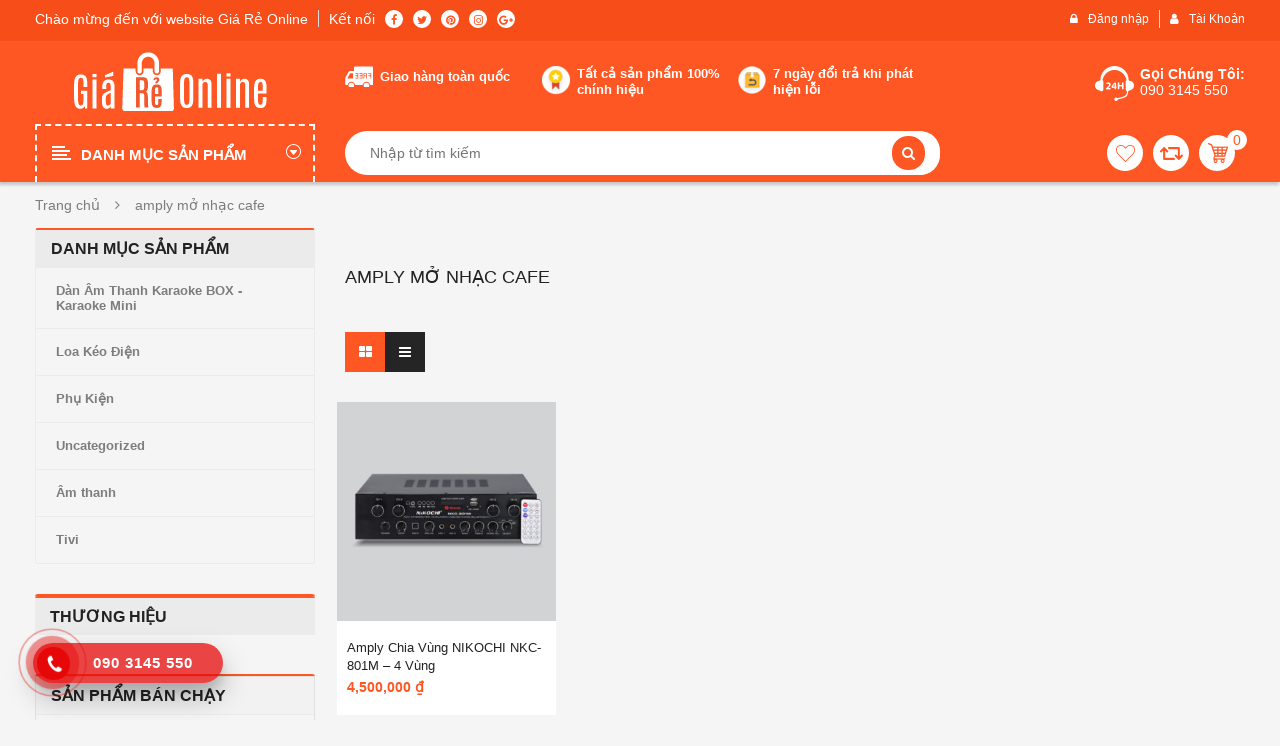

--- FILE ---
content_type: text/html; charset=UTF-8
request_url: https://giareonline.vn/product-tag/amply-mo-nhac-cafe/
body_size: 33091
content:
<!DOCTYPE html>
<html class="no-js" lang="vi"> 
<head><meta http-equiv="Content-Type" content="text/html; charset=utf-8">
<link rel="stylesheet" href="https://use.fontawesome.com/releases/v5.4.1/css/all.css" integrity="sha384-5sAR7xN1Nv6T6+dT2mhtzEpVJvfS3NScPQTrOxhwjIuvcA67KV2R5Jz6kr4abQsz" crossorigin="anonymous">

<link rel="preload" href="/wp-content/themes/revo/fonts/OpenSansRegular.woff2" as="font" type="font/woff2" crossorigin>
<link rel="preload" href="https://giareonline.vn/wp-content/themes/revo/fonts/fontawesome-webfont.woff2" as="font" type="font/woff2" crossorigin>
<link rel="preload" href="https://giareonline.vn/wp-content/plugins/revslider/public/assets/fonts/revicons/revicons.woff" as="font" type="font/woff2" crossorigin>

	<meta name="viewport" content="width=device-width, initial-scale=1.0">
	<title>amply mở nhạc cafe - Giareonline</title>

<!-- This site is optimized with the Yoast SEO Premium plugin v11.1 - https://yoast.com/wordpress/plugins/seo/ -->
<link rel="canonical" href="https://giareonline.vn/product-tag/amply-mo-nhac-cafe/" />
<meta property="og:locale" content="vi_VN" />
<meta property="og:type" content="object" />
<meta property="og:title" content="amply mở nhạc cafe - Giareonline" />
<meta property="og:url" content="https://giareonline.vn/product-tag/amply-mo-nhac-cafe/" />
<meta property="og:site_name" content="Giareonline" />
<meta property="fb:app_id" content="2020088694766224" />
<meta name="twitter:card" content="summary_large_image" />
<meta name="twitter:title" content="amply mở nhạc cafe - Giareonline" />
<script type='application/ld+json' class='yoast-schema-graph yoast-schema-graph--main'>{"@context":"https://schema.org","@graph":[{"@type":"Organization","@id":"https://giareonline.vn/#organization","name":"C\u00f4ng Ty TNHH TM & DV Th\u01b0 Kim Anh","url":"https://giareonline.vn/","sameAs":["https://m.facebook.com/Giareonline-2020088694766224/about/?ref=page_internal&amp%3bmt_nav=0"],"logo":{"@type":"ImageObject","@id":"https://giareonline.vn/#logo","url":"https://giareonline.vn/wp-content/uploads/2019/11/logo-gireonline.jpg","width":270,"height":60,"caption":"C\u00f4ng Ty TNHH TM & DV Th\u01b0 Kim Anh"},"image":{"@id":"https://giareonline.vn/#logo"}},{"@type":"WebSite","@id":"https://giareonline.vn/#website","url":"https://giareonline.vn/","name":"Giareonline","publisher":{"@id":"https://giareonline.vn/#organization"},"potentialAction":{"@type":"SearchAction","target":"https://giareonline.vn/?s={search_term_string}","query-input":"required name=search_term_string"}},{"@type":"CollectionPage","@id":"https://giareonline.vn/product-tag/amply-mo-nhac-cafe/#webpage","url":"https://giareonline.vn/product-tag/amply-mo-nhac-cafe/","inLanguage":"vi","name":"amply m\u1edf nh\u1ea1c cafe - Giareonline","isPartOf":{"@id":"https://giareonline.vn/#website"}}]}</script>
<!-- / Yoast SEO Premium plugin. -->

<link rel='dns-prefetch' href='//pc.baokim.vn' />
<link rel='dns-prefetch' href='//s.w.org' />
<link rel="alternate" type="application/rss+xml" title="Dòng thông tin Giareonline &raquo;" href="https://giareonline.vn/feed/" />
<link rel="alternate" type="application/rss+xml" title="Dòng phản hồi Giareonline &raquo;" href="https://giareonline.vn/comments/feed/" />
<link rel="alternate" type="application/rss+xml" title="Nguồn cấp Giareonline &raquo; amply mở nhạc cafe Tag" href="https://giareonline.vn/product-tag/amply-mo-nhac-cafe/feed/" />
		<script type="text/javascript">
			window._wpemojiSettings = {"baseUrl":"https:\/\/s.w.org\/images\/core\/emoji\/11\/72x72\/","ext":".png","svgUrl":"https:\/\/s.w.org\/images\/core\/emoji\/11\/svg\/","svgExt":".svg","source":{"concatemoji":"https:\/\/giareonline.vn\/wp-includes\/js\/wp-emoji-release.min.js?ver=4.9.26"}};
			!function(e,a,t){var n,r,o,i=a.createElement("canvas"),p=i.getContext&&i.getContext("2d");function s(e,t){var a=String.fromCharCode;p.clearRect(0,0,i.width,i.height),p.fillText(a.apply(this,e),0,0);e=i.toDataURL();return p.clearRect(0,0,i.width,i.height),p.fillText(a.apply(this,t),0,0),e===i.toDataURL()}function c(e){var t=a.createElement("script");t.src=e,t.defer=t.type="text/javascript",a.getElementsByTagName("head")[0].appendChild(t)}for(o=Array("flag","emoji"),t.supports={everything:!0,everythingExceptFlag:!0},r=0;r<o.length;r++)t.supports[o[r]]=function(e){if(!p||!p.fillText)return!1;switch(p.textBaseline="top",p.font="600 32px Arial",e){case"flag":return s([55356,56826,55356,56819],[55356,56826,8203,55356,56819])?!1:!s([55356,57332,56128,56423,56128,56418,56128,56421,56128,56430,56128,56423,56128,56447],[55356,57332,8203,56128,56423,8203,56128,56418,8203,56128,56421,8203,56128,56430,8203,56128,56423,8203,56128,56447]);case"emoji":return!s([55358,56760,9792,65039],[55358,56760,8203,9792,65039])}return!1}(o[r]),t.supports.everything=t.supports.everything&&t.supports[o[r]],"flag"!==o[r]&&(t.supports.everythingExceptFlag=t.supports.everythingExceptFlag&&t.supports[o[r]]);t.supports.everythingExceptFlag=t.supports.everythingExceptFlag&&!t.supports.flag,t.DOMReady=!1,t.readyCallback=function(){t.DOMReady=!0},t.supports.everything||(n=function(){t.readyCallback()},a.addEventListener?(a.addEventListener("DOMContentLoaded",n,!1),e.addEventListener("load",n,!1)):(e.attachEvent("onload",n),a.attachEvent("onreadystatechange",function(){"complete"===a.readyState&&t.readyCallback()})),(n=t.source||{}).concatemoji?c(n.concatemoji):n.wpemoji&&n.twemoji&&(c(n.twemoji),c(n.wpemoji)))}(window,document,window._wpemojiSettings);
		</script>
		<style type="text/css">
img.wp-smiley,
img.emoji {
	display: inline !important;
	border: none !important;
	box-shadow: none !important;
	height: 1em !important;
	width: 1em !important;
	margin: 0 .07em !important;
	vertical-align: -0.1em !important;
	background: none !important;
	padding: 0 !important;
}
</style>
<link rel="stylesheet" href="https://giareonline.vn/wp-content/plugins/contact-form-7/includes/css/styles.css?ver=5.0.4">
<link rel="stylesheet" href="https://giareonline.vn/wp-content/plugins/revslider/public/assets/css/settings.css?ver=5.4.7.4">
<style id='rs-plugin-settings-inline-css' type='text/css'>
#rs-demo-id {}
</style>
<link rel="stylesheet" href="https://giareonline.vn/wp-content/plugins/woocommerce-products-filter/css/front.css?ver=2.2.5.6">
<style id='woof-inline-css' type='text/css'>

.woof_products_top_panel li span, .woof_products_top_panel2 li span{background: url(https://giareonline.vn/wp-content/plugins/woocommerce-products-filter/img/delete.png);background-size: 14px 14px;background-repeat: no-repeat;background-position: right;}
.woof_edit_view{
                    display: none;
                }

</style>
<link rel="stylesheet" href="https://giareonline.vn/wp-content/plugins/woocommerce-products-filter/js/chosen/chosen.min.css?ver=2.2.5.6">
<link rel="stylesheet" href="https://giareonline.vn/wp-content/plugins/woocommerce/assets/css/woocommerce-layout.css?ver=3.5.10">
<link rel="stylesheet" href="https://giareonline.vn/wp-content/plugins/woocommerce/assets/css/woocommerce-smallscreen.css?ver=3.5.10">
<link rel="stylesheet" href="https://giareonline.vn/wp-content/plugins/woocommerce/assets/css/woocommerce.css?ver=3.5.10">
<style id='woocommerce-inline-inline-css' type='text/css'>
.woocommerce form .form-row .required { visibility: visible; }
</style>
<link rel="stylesheet" href="https://giareonline.vn/wp-content/plugins/yith-woocommerce-advanced-reviews/assets/css/yit-advanced-reviews.css?ver=4.9.26">
<link rel="stylesheet" href="https://pc.baokim.vn/css/bk.css?ver=4.9.26">
<link rel="stylesheet" href="https://giareonline.vn/wp-content/plugins/sw_core/css/jquery.fancybox.css">
<link rel="stylesheet" href="https://giareonline.vn/wp-content/themes/revo/css/bootstrap.min.css">
<link rel="stylesheet" href="https://giareonline.vn/wp-content/themes/revo/css/app-default.css">
<link rel="stylesheet" href="https://giareonline.vn/wp-content/themes/revo/css/app-responsive.css">
<link rel="stylesheet" href="https://giareonline.vn/wp-content/themes/revo-child-theme/style.css">
<script>if (document.location.protocol != "https:") {document.location = document.URL.replace(/^http:/i, "https:");}</script><script type='text/javascript' src='https://giareonline.vn/wp-includes/js/jquery/jquery.js?ver=1.12.4'></script>
<script type='text/javascript' src='https://giareonline.vn/wp-includes/js/jquery/jquery-migrate.min.js?ver=1.4.1'></script>
<script type='text/javascript' src='https://giareonline.vn/wp-content/plugins/revslider/public/assets/js/jquery.themepunch.tools.min.js?ver=5.4.7.4'></script>
<script type='text/javascript' src='https://giareonline.vn/wp-content/plugins/revslider/public/assets/js/jquery.themepunch.revolution.min.js?ver=5.4.7.4'></script>
<script type='text/javascript' src='https://giareonline.vn/wp-content/plugins/woocommerce/assets/js/jquery-blockui/jquery.blockUI.min.js?ver=2.70'></script>
<script type='text/javascript'>
/* <![CDATA[ */
var wc_add_to_cart_params = {"ajax_url":"\/wp-admin\/admin-ajax.php","wc_ajax_url":"\/?wc-ajax=%%endpoint%%","i18n_view_cart":"Xem gi\u1ecf h\u00e0ng","cart_url":"https:\/\/giareonline.vn\/gio-hang\/","is_cart":"","cart_redirect_after_add":"no"};
/* ]]> */
</script>
<script type='text/javascript' src='https://giareonline.vn/wp-content/plugins/woocommerce/assets/js/frontend/add-to-cart.min.js?ver=3.5.10'></script>
<script type='text/javascript' src='https://giareonline.vn/wp-content/plugins/js_composer/assets/js/vendors/woocommerce-add-to-cart.js?ver=5.4.7'></script>
<script type='text/javascript'>
/* <![CDATA[ */
var attach = {"limit_multiple_upload":"0"};
/* ]]> */
</script>
<script type='text/javascript' src='https://giareonline.vn/wp-content/plugins/yith-woocommerce-advanced-reviews/assets/js/ywar-attachments.js?ver=4.9.26'></script>
<script type='text/javascript' src='https://giareonline.vn/wp-content/themes/revo/js/modernizr-2.6.2.min.js'></script>
<link rel='https://api.w.org/' href='https://giareonline.vn/wp-json/' />
<link rel="EditURI" type="application/rsd+xml" title="RSD" href="https://giareonline.vn/xmlrpc.php?rsd" />
<link rel="wlwmanifest" type="application/wlwmanifest+xml" href="https://giareonline.vn/wp-includes/wlwmanifest.xml" /> 
<meta name="generator" content="WordPress 4.9.26" />
<meta name="generator" content="WooCommerce 3.5.10" />
<!-- start Simple Custom CSS and JS -->
<script type="text/javascript">
jQuery( document ).ready(function() {
    jQuery('<div class="chushop row"><div class="col-lg-3 col-md-3 col-sm-12 col-xs-12 clear_xs"><div class="image-chushop"><img src="https://giareonline.vn/wp-content/uploads/2018/11/chushop.jpg"></div><div class="thongtin-chushop"><p><strong>Giareonline</strong></p><p class="online">Đang online</p><a href="https://giareonline.vn/product-category/tivi-thiet-bi-nghe-nhin/loai-tivi/tivi-4k/"><img src="https://giareonline.vn/wp-content/uploads/2018/11/icon-shop.png">Xem Shop</a></div></div><div class="col-lg-9 col-md-9 col-sm-12 col-xs-12 clear_xs"><div class="item"><div class="col-lg-4 col-md-4 col-sm-12 col-xs-12 clear_xs"><p>Đánh Giá <span>3</span></p></div><div class="col-lg-4 col-md-4 col-sm-12 col-xs-12 clear_xs"><p>Tỉ Lệ Phản Hồi <span>100</span></p></div><div class="col-lg-4 col-md-4 col-sm-12 col-xs-12 clear_xs"><p>Tham Gia <span>50</span></p></div><div class="col-lg-4 col-md-4 col-sm-12 col-xs-12 clear_xs"><p>Sản phẩm <span>5000</span></p></div><div class="col-lg-4 col-md-4 col-sm-12 col-xs-12 clear_xs"><p>Thời Gian Phản Hồ <span>trong vài phút</span></p></div><div class="col-lg-4 col-md-4 col-sm-12 col-xs-12 clear_xs"><p>Người Theo Dõi <span>500</span></p></div></div></div></div>').insertAfter('.product_cat-tivi-4k .product_detail');
});

</script>
<!-- end Simple Custom CSS and JS -->
<!-- start Simple Custom CSS and JS -->
<script type="text/javascript">
</script>
<!-- end Simple Custom CSS and JS -->
<!-- start Simple Custom CSS and JS -->
<script type="text/javascript">
jQuery( document ).ready(function() {
   jQuery('<div class="icon-td"><img src="/wp-content/uploads/2018/11/icon_16.png"></div>').insertBefore('.vc_tta-tabs-list .vc_tta-tab:nth-child(1) .vc_tta-title-text');
   jQuery('<div class="icon-td"><img src="/wp-content/uploads/2018/11/icon_17.png"></div>').insertBefore('.vc_tta-tabs-list .vc_tta-tab:nth-child(2) .vc_tta-title-text');
   jQuery('<div class="icon-td"><img src="/wp-content/uploads/2018/11/icon_18.png"></div>').insertBefore('.vc_tta-tabs-list .vc_tta-tab:nth-child(3) .vc_tta-title-text');
   jQuery('<div class="icon-td"><img src="/wp-content/uploads/2018/11/icon_19.png"></div>').insertBefore('.vc_tta-tabs-list .vc_tta-tab:nth-child(4) .vc_tta-title-text');
   jQuery('<div class="icon-td"><img src="/wp-content/uploads/2018/11/icon_20.png"></div>').insertBefore('.vc_tta-tabs-list .vc_tta-tab:nth-child(5) .vc_tta-title-text');
   jQuery('<div class="icon-td"><img src="/wp-content/uploads/2018/11/icon_21.png"></div>').insertBefore('.vc_tta-tabs-list .vc_tta-tab:nth-child(6) .vc_tta-title-text');
   jQuery('<div class="icon-td"><img src="/wp-content/uploads/2018/11/icon_22.png"></div>').insertBefore('.vc_tta-tabs-list .vc_tta-tab:nth-child(7) .vc_tta-title-text');
   jQuery('<div class="icon-td"><img src="/wp-content/uploads/2018/11/icon_23.png"></div>').insertBefore('.vc_tta-tabs-list .vc_tta-tab:nth-child(8) .vc_tta-title-text');
   jQuery('<div class="icon-td"><img src="/wp-content/uploads/2018/11/icon_24.png"></div>').insertBefore('.vc_tta-tabs-list .vc_tta-tab:nth-child(9) .vc_tta-title-text');
   jQuery('<div class="icon-td"><img src="/wp-content/uploads/2018/11/icon_25.png"></div>').insertBefore('.vc_tta-tabs-list .vc_tta-tab:nth-child(10) .vc_tta-title-text');
   jQuery('<div class="icon-td"><img src="/wp-content/uploads/2018/11/icon_26.png"></div>').insertBefore('.vc_tta-tabs-list .vc_tta-tab:nth-child(11) .vc_tta-title-text');
});</script>
<!-- end Simple Custom CSS and JS -->
<!-- start Simple Custom CSS and JS -->
<script type="text/javascript">
jQuery( document ).ready(function() {
    jQuery('<div class="banner-top"><img src="/wp-content/uploads/2018/10/08788808e9338cd43c6b082ddfe0e77f.jpg"></div>').insertBefore('.header-top');
});</script>
<!-- end Simple Custom CSS and JS -->
<!-- start Simple Custom CSS and JS -->
<script type="text/javascript">
jQuery( document ).ready(function() {
    jQuery('<span class="tag-sec">/</span>').insertAfter('#footer .tag-secc a.tag-cloud-link');
});</script>
<!-- end Simple Custom CSS and JS -->
<!-- start Simple Custom CSS and JS -->
<style type="text/css">
.banner-top img{
    margin: 0 auto;
}
.banner-top{
    background-repeat: no-repeat;
    background-position: center center;
    background-size: auto 50px;
      background-color: #71ded9;
}

</style>
<!-- end Simple Custom CSS and JS -->
                <!-- auto ad code generated with Easy Google AdSense plugin v1.0.2 -->
                <script async src="//pagead2.googlesyndication.com/pagead/js/adsbygoogle.js"></script>
                <script>
                (adsbygoogle = window.adsbygoogle || []).push({
                     google_ad_client: "ca-ca-pub-6611845954735831",
                     enable_page_level_ads: true
                });
                </script>      
                <!-- / Easy Google AdSense plugin -->	<noscript><style>.woocommerce-product-gallery{ opacity: 1 !important; }</style></noscript>
	<meta name="generator" content="Powered by WPBakery Page Builder - drag and drop page builder for WordPress."/>
<!--[if lte IE 9]><link rel="stylesheet" type="text/css" href="https://giareonline.vn/wp-content/plugins/js_composer/assets/css/vc_lte_ie9.min.css" media="screen"><![endif]--><script id='nitro-telemetry'>(()=>{window.NitroPack=window.NitroPack||{coreVersion:"na",isCounted:!1};let e=document.createElement("script");if(e.src="https://nitroscripts.com/lUCjNYiOozwwxbqNcVbjzJTLnvwnirbL",e.async=!0,e.id="nitro-script",document.head.appendChild(e),!window.NitroPack.isCounted){window.NitroPack.isCounted=!0;let t=()=>{navigator.sendBeacon("https://to.getnitropack.com/p",JSON.stringify({siteId:"lUCjNYiOozwwxbqNcVbjzJTLnvwnirbL",url:window.location.href,isOptimized:!!window.IS_NITROPACK,coreVersion:"na",missReason:window.NPTelemetryMetadata?.missReason||"",pageType:window.NPTelemetryMetadata?.pageType||"",isEligibleForOptimization:!!window.NPTelemetryMetadata?.isEligibleForOptimization}))};(()=>{let e=()=>new Promise(e=>{"complete"===document.readyState?e():window.addEventListener("load",e)}),i=()=>new Promise(e=>{document.prerendering?document.addEventListener("prerenderingchange",e,{once:!0}):e()}),a=async()=>{await i(),await e(),t()};a()})(),window.addEventListener("pageshow",e=>{if(e.persisted){let i=document.prerendering||self.performance?.getEntriesByType?.("navigation")[0]?.activationStart>0;"visible"!==document.visibilityState||i||t()}})}})();</script><meta name="generator" content="Powered by Slider Revolution 5.4.7.4 - responsive, Mobile-Friendly Slider Plugin for WordPress with comfortable drag and drop interface." />
<style>
input[type="radio"], input[type="checkbox"] {
    margin: 0;
}
.woof_checkbox_label {
    margin-bottom: 0;
}
ul.woof_list {
    padding: 10px 20px;
}
.revo_top .top-form.top-search input {  
    padding-left: 5px;
}
.revo_top .top-form.top-search .cat-wrapper {
    display: none;   
}
.woocommerce div.product div.images .woocommerce-product-gallery__trigger img {
    margin: 10px!important;
}
.products-wrapper .products-loop >li.product-category{
display:none;
}
.single-product >.tabs .tabbable .tab-content #tab-description p {
    margin-bottom: 15px; 
}

body .zchat-position-bottom_right {
    right: 90px!important;
}
.product_detail .slider_img_productd .product-images .product-images-container .slick-slider.product-responsive .featured-video-button {
    color: #222;
}
.woocommerce div.product div.images .woocommerce-product-gallery__trigger {
    font-size: 18px;
}
.products-wrapper .products-nav .catalog-ordering .orderby-order-container .orderby {
    min-width: 200px;
}
.sw-woo-tab-default .resp-tab .category-slider-content .order-title h2 {
    line-height: 48px;
    background-color: #ff5c00;
    font-size: 18px;
    padding: 0 16px;
    color: #fff;
    font-weight: 700!important;
    margin: 0;
    border-top-right-radius: 7px;
    position: relative;
    text-transform: uppercase;
    box-shadow: 0 2px 4px 0 rgb(0 0 0 / 30%);
}

.hotline-phone-ring-wrap {
  position: fixed;
  bottom: 0;
  left: 0;
  z-index: 999999;
}
.hotline-phone-ring {
  position: relative;
  visibility: visible;
  background-color: transparent;
  width: 110px;
  height: 110px;
  cursor: pointer;
  z-index: 11;
  -webkit-backface-visibility: hidden;
  -webkit-transform: translateZ(0);
  transition: visibility .5s;
  left: 0;
  bottom: 0;
  display: block;
}
.hotline-phone-ring-circle {
	width: 85px;
  height: 85px;
  top: 10px;
  left: 10px;
  position: absolute;
  background-color: transparent;
  border-radius: 100%;
  border: 2px solid #e60808;
  -webkit-animation: phonering-alo-circle-anim 1.2s infinite ease-in-out;
  animation: phonering-alo-circle-anim 1.2s infinite ease-in-out;
  transition: all .5s;
  -webkit-transform-origin: 50% 50%;
  -ms-transform-origin: 50% 50%;
  transform-origin: 50% 50%;
  opacity: 0.5;
}
.hotline-phone-ring-circle-fill {
	width: 55px;
  height: 55px;
  top: 25px;
  left: 25px;
  position: absolute;
  background-color: rgba(230, 8, 8, 0.7);
  border-radius: 100%;
  border: 2px solid transparent;
  -webkit-animation: phonering-alo-circle-fill-anim 2.3s infinite ease-in-out;
  animation: phonering-alo-circle-fill-anim 2.3s infinite ease-in-out;
  transition: all .5s;
  -webkit-transform-origin: 50% 50%;
  -ms-transform-origin: 50% 50%;
  transform-origin: 50% 50%;
}
.hotline-phone-ring-img-circle {
	background-color: #e60808;
	width: 33px;
  height: 33px;
  top: 37px;
  left: 37px;
  position: absolute;
  background-size: 20px;
  border-radius: 100%;
  border: 2px solid transparent;
  -webkit-animation: phonering-alo-circle-img-anim 1s infinite ease-in-out;
  animation: phonering-alo-circle-img-anim 1s infinite ease-in-out;
  -webkit-transform-origin: 50% 50%;
  -ms-transform-origin: 50% 50%;
  transform-origin: 50% 50%;
  display: -webkit-box;
  display: -webkit-flex;
  display: -ms-flexbox;
  display: flex;
  align-items: center;
  justify-content: center;
}
.hotline-phone-ring-img-circle .pps-btn-img {
	display: -webkit-box;
  display: -webkit-flex;
  display: -ms-flexbox;
  display: flex;
}
.hotline-phone-ring-img-circle .pps-btn-img img {
	width: 20px;
	height: 20px;
}
.hotline-bar {
  position: absolute;
  background: rgba(230, 8, 8, 0.75);
  height: 40px;
  width: 190px;
  line-height: 40px;
  border-radius: 3px;
  padding: 0 10px;
  background-size: 100%;
  cursor: pointer;
  transition: all 0.8s;
  -webkit-transition: all 0.8s;
  z-index: 9;
  box-shadow: 0 14px 28px rgba(0, 0, 0, 0.25), 0 10px 10px rgba(0, 0, 0, 0.1);
  border-radius: 50px !important;
  /* width: 175px !important; */
  left: 33px;
  bottom: 37px;
}
.hotline-bar > a {
  color: #fff;
  text-decoration: none;
  font-size: 15px;
  font-weight: bold;
  text-indent: 50px;
  display: block;
  letter-spacing: 1px;
  line-height: 40px;
  font-family: Arial;
}
.hotline-bar > a:hover,
.hotline-bar > a:active {
  color: #fff;
}
@-webkit-keyframes phonering-alo-circle-anim {
  0% {
    -webkit-transform: rotate(0) scale(0.5) skew(1deg);
    -webkit-opacity: 0.1;
  }
  30% {
    -webkit-transform: rotate(0) scale(0.7) skew(1deg);
    -webkit-opacity: 0.5;
  }
  100% {
    -webkit-transform: rotate(0) scale(1) skew(1deg);
    -webkit-opacity: 0.1;
  }
}
@-webkit-keyframes phonering-alo-circle-fill-anim {
  0% {
    -webkit-transform: rotate(0) scale(0.7) skew(1deg);
    opacity: 0.6;
  }
  50% {
    -webkit-transform: rotate(0) scale(1) skew(1deg);
    opacity: 0.6;
  }
  100% {
    -webkit-transform: rotate(0) scale(0.7) skew(1deg);
    opacity: 0.6;
  }
}
@-webkit-keyframes phonering-alo-circle-img-anim {
  0% {
    -webkit-transform: rotate(0) scale(1) skew(1deg);
  }
  10% {
    -webkit-transform: rotate(-25deg) scale(1) skew(1deg);
  }
  20% {
    -webkit-transform: rotate(25deg) scale(1) skew(1deg);
  }
  30% {
    -webkit-transform: rotate(-25deg) scale(1) skew(1deg);
  }
  40% {
    -webkit-transform: rotate(25deg) scale(1) skew(1deg);
  }
  50% {
    -webkit-transform: rotate(0) scale(1) skew(1deg);
  }
  100% {
    -webkit-transform: rotate(0) scale(1) skew(1deg);
  }
}
.mobile-layout .vertical_megamenu .resmenu-container .menu-responsive-wrapper ul.revo_resmenu {
    background: rgba(0, 0, 0, 0.92);
}
.woocommerce span.sw-outstock, .sw-outstock{
    height: auto;
    width: auto;
    line-height: 35px;
    color: #fff;
    background-color: #fe5723;
    text-transform: capitalize;
    font-weight: 600;
    position: absolute;
    top: 15px;
    left: 15px;
    right: auto; 
    font-size: 12px;
    padding: 0 10px;
}
.wrapper_vertical_menu .vertical-megamenu > li.revo-mega-menu > .dropdown-menu {
    padding: 7px 15px;
}
.wrapper_vertical_menu .vertical-megamenu > li.revo-menu-custom ul > li a {
    color: #7d7d7d;
    font-size: 13px;
    padding: 0 0 5px;
}
.mobile-layout .products-wrapper .products-loop.grid{
display:block!important;
}
.mobile-layout .pagination ul {
    background-color: transparent;
}
.mobile-layout .pagination ul li {
    background-color: transparent;
}
.mobile-layout .pagination {
    background-color: transparent;
}
.menu-nha-cua-doi-song {
display:none!important;
}
.menu-hang-tieu-dung-thuc-pham{
display:none!important;
}
.menu-lam-dep-suc-khoe{
display:none!important;

}
.menu-thoi-trang-phu-kien{
display:none!important;

}
.menu-the-thao-da-ngoai{
display:none!important;

}
.menu-do-choi-me-be{
display:none!important;

}
.menu-xe-may-o-to-xe-dap{
display:none!important;

}

.dimensions{
display:none;
}

.mobile-layout .products-wrapper .products-nav .catalog-ordering .orderby-order-container .orderby.order-dropdown >li .current-li a:after {
    
    right: -25px;
}
.mobile-layout .products-wrapper .filter-mobile {
    padding: 20px!important;
}
.mobile-layout .products-wrapper .products-nav {
    
    padding: 5px 10px;
}
.featured-categories-mobile .resp-slider-container >div.items-wrapper >.item .item-inner .item-content h3 a {
    display: block;
    height: auto;
    line-height: 16px;
    text-align: center;
    color: #222;
    text-transform: initial;
    font-size: 12px;
    padding: 0 10px;
    font-weight: 400;
}
.mobile-layout .products-wrapper .woocommerce-pagination .page-numbers > li {
   
    margin: 0 5px 0px;
}
.products-wrapper .woocommerce-pagination .page-numbers {
 
    padding: 0 10px;
}

.mobile-layout .header.sticky-mobile {
       max-width: 100%;
    left: 0%;
    margin-left: 0;
}
.mobile-layout .body-wrapper {
    margin: 0 auto;
    max-width: 100%;
}
body .container {
    padding: 0 15px;
}
.header-mobile-style5 .mobile-search {
   
    top: 40px;
}
.header-mobile-style5 .header-right .header-cart a .minicart-number {
  
    top: 5px;
}
.header-mobile-style5 .header-right .header-cart a .minicart-number {
    padding-top: 2px;
}
.header-mobile-style5 .header-top-mobile .header-menu-categories .show_menu {
  
    margin: 10px 0 0 10px;
}
.header-mobile-style5 .header-right {
   
    margin: 5px 10px 0 0;
}
.header-mobile-style5 .header-top-mobile .header-menu-categories .show_menu .icon-bar {
   
    width: 16px!important;
}
.header-mobile-style5 .header-top-mobile .header-menu-categories .show_menu:hover .icon-bar {
    width: 16px !important;
    background-color: #fff;
}
.mobile-layout .vertical_megamenu .resmenu-container .menu-responsive-wrapper ul.revo_resmenu > li > a{
text-align: left;
    color: #fff;
       padding: 10px 20px;
    text-transform: inherit;
    font-size: 13px;
    line-height: 16px;
}
.mobile-layout .vertical_megamenu .resmenu-container .menu-responsive-wrapper ul.revo_resmenu > li > .show-dropdown {
    top: 0px;
right: 0;
}
.header-mobile-style5 .header-top-mobile .header-menu-categories .vertical_megamenu .menu-responsive-wrapper ul.revo_resmenu > li ul {
    border: 0;
    padding: 0;
    background-color: transparent;
}
.header-mobile-style5 .header-top-mobile .header-menu-categories .vertical_megamenu .menu-responsive-wrapper ul.revo_resmenu > li > a {
    text-align: left;
    color: #fff;
       padding: 10px 20px;
    text-transform: inherit;
    font-size: 13px;
    line-height: 16px;
}
.header-mobile-style5 .header-top-mobile .header-menu-categories .vertical_megamenu .menu-responsive-wrapper ul.revo_resmenu > li .show-dropdown {
    background-color: transparent;
    top: 0px;
    right: 0;
}
.header-mobile-style5 .header-top-mobile .header-menu-categories .vertical_megamenu {
   
    top: 48px;
}
.header-mobile-style5 .header-top-mobile .header-menu-categories .vertical_megamenu.open {
   
    background-color: rgba(0, 0, 0, 0.92);
}
.mobile-layout .body-wrapper .body-wrapper-inner > .container.open:before{

display:none;
}
.header-mobile-style5 .header-top-mobile {  
    background-color: #ff5b00;
}
.header-mobile-style5 .revo-logo {
    padding-left: 35px;
}
.header-mobile-style5 .header-top-mobile .header-menu-categories .show_menu {
    background-color: transparent;
}
.header-mobile-style1 .mobile-search, .header-mobile-style2 .mobile-search, .header-mobile-style4 .mobile-search {
  
    padding-right: 10px;
}
.single-product.mobile-layout .content-product-detail .single-product >.tabs {
  
    padding: 10px 20px;
}
.yith-wrvp-filters-cat {
    
    text-align: left;
}
.yith-wrvp-filters-cat .filter-cat {
   
    padding: 5px 5px;
}
.sidebar .widget.widget_text .textwidget {
    padding-top: 0;
}
.bottom-single-product .alert-warning{
display:none;
}
.products-wrapper .products-loop.list .item-price del {
    margin: 0px 10px 0 0;
}

.products-wrapper .products-loop.list .item .item-wrap .item-detail .item-content {
 
    padding: 20px 0;
}
.products-wrapper .products-loop.list .item .item-wrap .item-detail .item-content .item-bottom {
    text-align: left;
}
.sidebar .widget{
border-radius: 3px;
    border-top: 2px solid #fe5723!important;
}
.dokan-store .dokan-widget-area .widget .widget-title, .dokan-store .dokan-widget-area .widget .widgettitle {
    
    padding: 10px 15px;
}

.header-top .top-login ul li a {
    line-height: 18px;
    font-size: 12px;
    padding: 0 10px 0 0px;
    font-weight: 500;
}
input[type="submit"].dokan-btn-theme:hover, a.dokan-btn-theme:hover, .dokan-btn-theme:hover, input[type="submit"].dokan-btn-theme:focus, a.dokan-btn-theme:focus, .dokan-btn-theme:focus, input[type="submit"].dokan-btn-theme:active, a.dokan-btn-theme:active, .dokan-btn-theme:active, input[type="submit"].dokan-btn-theme.active, a.dokan-btn-theme.active, .dokan-btn-theme.active, .open .dropdown-toggleinput[type="submit"].dokan-btn-theme, .open .dropdown-togglea.dokan-btn-theme, .open .dropdown-toggle.dokan-btn-theme {
    color: #fff;
    background-color: #fe5723;
    border-color: #fe5723;
}
.dokan-edit-row {
    margin-bottom: 15px;
}
.sw-woo-tab-default .resp-tab .category-slider-content ul.nav-tabs {
  
    background-color: #fff;
}
.sw-woo-tab-default .resp-tab .category-slider-content ul.nav-tabs li.active> a, .sw-woo-tab-default .resp-tab .category-slider-content ul.nav-tabs li:hover >a {
    background-color: #fff;
}
.welcome{
padding: 10px 0;
}
.welcome h3{
font-size: 12px;
    color: #fff;
    text-transform: capitalize;
    position: relative;    
    line-height: 18px;
    margin: 0;
    padding:0 10px;
border-right: 1px solid #ddd!important;
}

.resp-tab .tab-pane .responsive-slider .resp-slider-container{
margin: 0 -7px;
}
.sw_related_upsell_widget .sw-woo-container-slider .slider .item {
    padding: 0 7px;
}
.sw_related_upsell_widget .sw-woo-container-slider .slider {
    border: 0;
    margin: 0 -7px;
}
.item .item-wrap .item-detail .item-img a {
   
    width: 100%; 
}
.item .item-wrap .item-detail .item-img a.sw-quickview {   
    width: auto!important;
}
.item .item-wrap .item-detail .item-img a img {
   
    width: 100%; 
}
.item .item-wrap .item-detail .item-content, .item .item-wrap .item-detail .item-img {   
    width: 100%;  
}
.products-wrapper .products-loop >li {
    margin-bottom: 15px;
    padding-right: 7px;
    padding-left: 7px;
}
body {
    background-color: #f5f5f5;
}
.yith-similar-products ul.products-loop .col-lg-3 {
    width: 25%;
    padding-right: 7px;
    padding-left: 7px;
}
#tab-more_seller_product .products-loop{
    list-style: none;
}
.hide_if_variation.last-child{
margin-top:10px;
}
#tab-more_seller_product .item-description{
display:none;
}
.item .item-wrap .item-detail .item-content, .item .item-wrap .item-detail .item-img {
    text-align: left;
}
.dokan-dashboard .dokan-dashboard-content {
    padding: 30px 0 30px 25px;
}
.woocommerce .dokan-single-store.dokan-w8 #reviews h3 {
 
    margin-bottom: 15px;
    text-transform: inherit;
    color: #7d7d7d;
}
.dokan-right .dokan-form-group{
display:none;
}
.select2-container--default .select2-results__option--highlighted[aria-selected], .select2-container--default .select2-results__option--highlighted[data-selected] {
    background-color: #b0e1f3;
    color: #fff;
}
.mobile-layout .products-wrapper .products-loop.grid > li.item .item-wrap .item-detail .item-content .item-price {
    font-size: 14px;
    font-weight: 500;
}
.sw_related_upsell_widget .sw-woo-container-slider .slider .item .item-wrap {
    border: 0px solid #ededed;  
}
.mobile-layout .countdown-mobile .item .item-wrap .item-detail .item-content, .mobile-layout .best-selling-mobile .item .item-wrap .item-detail .item-content, .mobile-layout .related-products .item .item-wrap .item-detail .item-content {
    text-align: left;
    padding: 10px 0 14px;
}
.sw_related_upsell_widget .sw-woo-container-slider .slider .item .item-wrap .item-detail .item-content {   
    padding: 15px 10px;
    text-align: left;
}
.mobile-layout .countdown-mobile .item .item-wrap, .mobile-layout .best-selling-mobile .item .item-wrap, .mobile-layout .related-products .item .item-wrap {
    border: 0px solid #e0e0e0;
}

.sidebar .widget_layered_nav ul >	li {
    padding: 10px 20px!important;
}
.sidebar .widget .widget-inner ul > li {
 
    border-bottom: 0px solid #ddd;
}
.wrapper_vertical_menu .vertical-megamenu > li.revo-mega-menu > .dropdown-menu > li .dropdown-sub > li.active a, .wrapper_vertical_menu .vertical-megamenu > li.revo-mega-menu > .dropdown-menu > li .dropdown-sub > li:hover a {
    color: #fe5723!important;
}
.sidebar .widget .widget-inner ul > li > a {
   
    color: #7d7d7d;
}
.sidebar .widget .widget-inner ul > li:hover > a {
    color: #fe5723;
}

.chushop2{
display:none!important;
}
.banner-top{
display:none;
}
.online{
    color: #0ce865;
}
.quick_buy_container{
float:left;
}

.order-title{
position: absolute;
    top: -8px;
    left: -8px;
    min-width: 204px;
}
.sw-woo-tab-default .resp-tab .category-slider-content .order-title h2:before {
    content: '';
    width: 0;
    height: 0;
    border-bottom: 8px solid transparent;
    border-right: 8px solid #b94300;
    left: 0;
    bottom: -8px;
    position: absolute;
}
.woocommerce-wishlist #contents .page .order-title h2{
    font-size: 17px;
    font-weight: 400 !important;
    line-height: 48px;
    background-color: #FE5723;   
    padding: 0 16px;
    color: #fff;   
    margin: 0;
    border-top-right-radius: 7px;
    position: relative;
    text-transform: uppercase;
    box-shadow: 0 2px 4px 0px rgba(0,0,0,0.3);
}
.woocommerce div.product form.cart .item-bottom{
display:none;
}
.product_detail .content_product_detail label.screen-reader-text {
    display: block;
    left: -95px;
    clip: inherit;
    height: inherit;
    overflow: inherit;
    position: absolute!important;
    width: inherit;
    word-wrap: normal!important;
    top: 5px;
}
.product_detail .content_product_detail .cart .quantity {
  
    margin: 0 15px 0 95px !important;
}
.addcart-wrapper {
    float: left;
}
.woocommerce div.product form.cart .button:hover{
    opacity: 0.7;
}
.woocommerce div.product form.cart .button {
    vertical-align: middle;
    float: left;
    background-color: rgba(255,87,34,.1)!important;
    border: 1px solid #ff5722;
    color: #ff5722;
    font-size: 14px;
    padding: 7px 30px;
    border-radius: 3px;
    height: 45px;
    line-height: 32px;
    font-weight: 400;
    margin-right: 15px;
width: 160px
}
.wc_quick_buy_button:hover{
    opacity: 0.7;
}
.wc_quick_buy_button{
  vertical-align: middle;
    float: left;
    background-color: #ff5722!important;
    border: 1px solid #ff5722;
    color: #fff;
    font-size: 14px;
    padding: 7px 30px;
    border-radius: 3px;
    height: 45px;
    line-height: 32px;
    font-weight: 400;
width: 160px
}


.item-bottom .quick_buy_container{
display:none;
}
.item .item-wrap .item-detail .item-content h4, .item .item-wrap .item-detail .item-img h4 {
    margin-bottom: 5px!important;
}
.yith-similar-products .item .item-wrap .item-detail .item-content {
    height: 120px;
}
.resp-tab .tab-pane .responsive-slider .slider .item .item-wrap .item-detail .item-content {
    height: 120px;
}

.woocommerce-variation-add-to-cart{
float:left;
}
.woocommerce div.product form.cart .variations td.label { 
    width: 200px;
}
.woocommerce div.product form.cart .variations td {  
    line-height: 20px;
}
.sw-custom-variation .sw-radio-variation span { 
    height: 100%;
    padding: 0 10px;
    line-height: 30px;
    min-width: auto;
    min-height: auto;  
    font-size: 14px;
}
.sw-custom-variation .sw-radio-variation {
    margin: 0 10px 0 2px;
}
.woocommerce div.product form.cart .variations label {
    font-weight: 400;
    width: auto!important;
    height: auto!important;
}
.title-dambao{
    margin-left: 5px;
}
 .giare-dambao p{
    padding-top: 5px;
}
.giare-dambao{
padding: 20px 0 0;
    border-top: 1px solid #f0f0ed;
}
.giare-dambao img, .giare-dambao p{
display:inline-block;
float: left;
}
button.close{
display:none;
}
.woocommerce div.product p.price ins, .woocommerce div.product span.price ins {  
    font-weight: 400;
}
.woocommerce.single-product div.product p.price {
    padding: 20px;
    background: #fafafa;
}

.heateor_sss_horizontal_sharing div:first-child{
    float: left;
    font-size: 15px;
    line-height: 35px;
    margin-right: 10px;
}
.tag-secc .tagcloud a{
    background-color: transparent;
}
.social-share{
display:none;
}
.chushop .item span{
color:#fe5723;
padding-left: 10px;
}
.chushop {
    margin: 30px 0 40px;
    padding: 25px 10px;
    background: #ecedec;
    margin-right: 0;
    margin-left: 0;
}
.chushop .item{
    padding-top: 20px;
}

.thongtin-chushop a{
    display: inline-block;
    padding: 6px 15px;
    border: 1px solid #fe5723;
}
.thongtin-chushop a img{
margin-right: 10px;
    width: 13px;
    height: 13px;
    display: inline-block;
}
.thongtin-chushop{
    float: left;
    padding: 0px 20px 0px;
}
.image-chushop{
width: 30%;
    border-radius: 50px;
    float: left;
}
.image-chushop img{
    border-radius: 100px;
}

.woocommerce .entry-content .checkout_coupon, .woocommerce-page .entry-content .checkout_coupon p:nth-child(1){
    color: #fe5723;
}
.woocommerce .checkout-notices .button{
    color: #fff;
    background-color: #fe5723;
}

.woocommerce .entry-content .checkout_coupon, .woocommerce-page .entry-content .checkout_coupon {
    
    display: block!important;
}
.woocommerce-form-coupon-toggle{
display:none;
}
.woocommerce  .tab-pane div.product .woocommerce-product-rating{
    margin-bottom: 0;
}
.woocommerce .sanphamdaxemhome .woocommerce-product-rating .star-rating {
    margin: 5px 4px 0 0;
}
.resp-tab .tab-pane .responsive-slider .slider .item .item-wrap .item-detail .item-content {
    padding: 15px 10px;
  text-align: left;
}
.products-wrapper .products-loop.grid >li .item-wrap .item-detail .item-content .item-price del .amount {
    font-size: 13px;
}
.sanphamdaxemhome .item-content p {
    margin: 0px 0 0px;
}

.sanphamdaxemhome .woocommerce-review-link br{
display:none;
}
.products-wrapper .products-loop.grid >li .item-wrap .item-detail .item-content {
    padding: 15px 10px;
    text-align: left;
}
.products-wrapper .products-loop >li .item-wrap {
    border: 0px solid #ededed;
}
.item .item-wrap .item-detail .item-content .item-bottom, .item .item-wrap .item-detail .item-img .item-bottom {
  
    text-align: center;
}
.woocommerce .products-wrapper .products-loop >li .item-wrap .woocommerce-product-rating {
    margin-bottom: 6px;
}
.item .item-wrap:hover .item-detail .item-content .woocommerce-product-rating {
    opacity: 0;
}
.woocommerce .products-wrapper .products-loop >li .item-wrap:hover .woocommerce-product-rating {
    opacity: 0;
}

.footer .footer-copyright {
    display: none;
}

.banquyen .wpb_content_element {
margin-bottom:0;
}

.banquyen{
padding-top:10px;
}
.dokan-single-store .profile-frame .profile-info-box.profile-layout-layout1 .profile-info-summery-wrapper {
  
    height: 165px;
}
.store-footer .dokan-btn{
color:#fff;
}
.header-top .widget_nav_menu:hover h3 {
    color: #fff;
}
.tab_tragop .item-description{
display:none;
}
.tab_tragop .item .item-wrap .item-detail .item-content{
    padding: 5px 0 20px;
}
.tab_tragop .col-lg-3 {
  width: 20%;
    float: left;
    clear: none!important;
}
.tab_tragop .products-loop{
list-style:none;
}
.tab_tragop .vc_tta-tabs-container{
    background-color: #024f9d;
}
.tab_tragop .box-slider-title{
display:none;
}
.wpb-js-composer .tab_tragop .vc_tta.vc_tta-spacing-1 .vc_tta-tabs-list {
    padding: 0;
    margin: 0px 0 0 0px;
    display: -webkit-box;
    display: -ms-flexbox;
    display: flex;
    -ms-flex-wrap: wrap;
    flex-wrap: wrap;
    -ms-justify-content: center;
    -moz-justify-content: center;
    -webkit-box-pack: center;
    -ms-flex-pack: center;
    justify-content: center;
    border: 0;
}
.wpb-js-composer .tab_tragop .vc_tta.vc_tta-spacing-1 .vc_tta-tab {
    margin: 0px;
    -ms-flex-basis: auto;
    -ms-flex-preferred-size: auto;
    flex-basis: auto;
    -ms-flex-grow: 0;
    -moz-flex-grow: 0;
    -webkit-box-flex: 0;
    -ms-flex-positive: 0;
    flex-grow: 0;
    float: none;
    margin-bottom: 0;
}

.wpb-js-composer .tab_tragop .vc_tta-color-grey.vc_tta-style-classic .vc_tta-tab>a:focus, .wpb-js-composer .tab_tragop .vc_tta-color-grey.vc_tta-style-classic .vc_tta-tab>a:hover {
    background-color: #ff9a00;
}

.wpb-js-composer .tab_tragop .vc_tta-color-grey.vc_tta-style-classic .vc_tta-tab.vc_active>a {
    border-color: #f0f0f0;
    background-color: #ff9a00;
    color: #fff;
    text-align: center;
}
.wpb-js-composer .tab_tragop .vc_tta.vc_tta-shape-rounded .vc_tta-panel-body, .wpb-js-composer .tab_tragop .vc_tta.vc_tta-shape-rounded .vc_tta-panel-heading, .wpb-js-composer .tab_tragop .vc_tta.vc_tta-shape-rounded .vc_tta-tab>a {
    border-radius: 0px;
}
.wpb-js-composer .tab_tragop .vc_tta-color-grey.vc_tta-style-classic .vc_tta-tab>a {
    border-color: transparent;
    background-color: transparent;
    color: #fff;
}
.wpb-js-composer .tab_tragop  .vc_tta.vc_general .vc_tta-title-text:not(:empty):not(:first-child), .wpb-js-composer .vc_tta.vc_general .vc_tta-title-text:not(:empty)~* {
    margin-left: 0;
}
.wpb-js-composer .tab_tragop .vc_tta.vc_tta-style-classic .vc_tta-tab>a img{
    margin: 0 auto 10px;
}
.wpb-js-composer .tab_tragop .vc_tta.vc_tta-style-classic .vc_tta-tab>a{
    border-width: 0px;
}

.wpb-js-composer .tab_tragop .vc_tta.vc_tta-style-classic.vc_tta-tabs .vc_tta-panels {
    border: 0px solid transparent;
}
#add_payment_method #payment, .woocommerce-cart #payment, .woocommerce-checkout #payment {
    background: #ededed;
}
.woocommerce #respond input#submit.alt:hover, .woocommerce a.button.alt:hover, .woocommerce button.button.alt:hover, .woocommerce input.button.alt:hover {
    background-color: #fe5723;
    color: #fff;
    border-color: #fe5723;
}
.woocommerce table.shop_table_responsive tr:nth-child(2n) td, .woocommerce-page table.shop_table_responsive tr:nth-child(2n) td {
    background-color: transparent;
}
.woocommerce .cart-collaterals, .woocommerce-page .cart-collaterals {
    width: 33.33333%;
}
.tuyendung{
    padding-left: 200px;
    padding-right: 200px;
}

.tuyendung img{
width:45%;
}
.tuyendung_info p{
    font-size: 16px;
    line-height: 24px;
}
.tuyendung_info{
padding: 10px 20px;
    margin: 0 0 20px;
    font-size: 17.5px;
    border-left: 5px solid #eee;
}
.list_gioithieu {
   list-style: none;
    display: block;
    width: 100%;
    float: left;
    margin-left: 0px;
}
.list_gioithieu li {
    float: left;
    margin: 0 10px 5px 0;
}
.list_gioithieu li a {
    padding: 5px 12px;
    -webkit-border-radius: 5px;
    -moz-border-radius: 5px;
    border-radius: 5px;
    border: 1px solid #fe5723;
    display: block;
    color: #fe5723;
    font-weight: 700;
}
.sw-woo-tab-cat {
    margin: 0px 0 0;
}
.wpls-logo-showcase .slick-arrow {
    top: 45%;
}

.wpls-logo-showcase button.slick-arrow {
    width: 35px;
    height: 35px;
}
h3.title-comm {
    text-align: center;
    background: url(/wp-content/uploads/2018/11/Label.png) top center no-repeat;
    height: 56px;
    color: #fff;
    line-height: 46px;
    font-size: 20px;
}
.contact-address .hotro_footer{
    margin-bottom: 0px;
}
.section-tree .section {
    display: inline-block;
    margin: 0 20px 30px;
    vertical-align: top;
    width: 40%;
}
body a {
    color: #fe5723;
}
.revo_breadcrumbs .listing-title {
    margin-top: 20px;
}
.woocommerce .listing-title h1, .woocommerce-page .listing-title h1 {
    margin: 0px 0 0;
}
.entry-content ul li{
margin-bottom:10px;
}
.entry-content ul li a{
color:#fe5723;
}

#woopcomm .wpc-comment-title {
    margin: 0px;
    font-size: 16px;
    line-height: 20px;
    font-weight: 400;
    padding: 10px;
    margin-bottom: 10px;
}
#woopcomm .wpc-comment-label {
    background: #fe5723;
}
#woopcomm .wpc-reply-link, #woopcomm .wpc-vote-link, #woopcomm .wpc-share-link, #woopcomm span.wpc_cancel_edit, #woopcomm span.wpc_save_edited_comment, #woopcomm span.wpc_editable_comment {
    color: #fe5723;
}
#woopcomm .wpc-comment-footer .wpc-vote-result {
    background: #fe5723;
}
#woopcomm .wpc-comment-footer a {
    color: #fe5723;
}
.home.page .sanphamdaxemhome .item .item-wrap:hover .products-content p {
    line-height: 0;
}
.app-play{
    margin-bottom: 7px;
    display: block;
}
.yith-similar-products .shop-link {
    font-size: 15px;
color:#222;
}
.payment{
    width: 100%;
    display: block;
    float: left;
}
.footer .footer-contact {
    background-color: #f7f7f7;
    border-top: 0px solid #e0e0e0;
}
.contact-address .wpb_raw_html{
width:100%;
float:left;
}
.footer .footer-menu .contact-address .info-footer h3 {
    text-align: left;
}


.payment .giarecon{
    display: inline-block;
    float: left;
    margin-right: 10px;
    margin-bottom: 7px;
    width: 54px;
    height: 33px;
    vertical-align: middle;
}

.address-office{
  display: inline-block;
}
.address-office .info-address {
   
    display: inline-block;
    margin-left: 40px;
    vertical-align: top;
}
.address-office .giarecon{
position: absolute;
    left: 0;
    top: 0;
    bottom: 0;
    right: inherit;
    width: 38px;
    height: 57px;
    display: inline-block;
    vertical-align: middle;
}
.inner:before {
    content: '';
    height: 2px;
    width: 100px;
    background-color: #fe5723;
    position: absolute;
    bottom: -1px;
}


.cart-contents{
    color: #fe5723;
}
.top-form.top-form-minicart .top-minicart-icon {
  
    background: url(/wp-content/uploads/2018/11/cart.png) no-repeat center center #fff;
}
.header-bottom .widget_nav_menu ul.menu > li.menu-wishlist a {
    background: url(/wp-content/uploads/2018/11/wishlist.png) no-repeat center center #fff;
}
.header-bottom .widget_nav_menu ul.menu > li.menu-compare a {
    background: url(/wp-content/uploads/2018/11/compare.png) no-repeat center center #fff;
}
.header-message h5{
padding-right: 10px;
    padding-top: 2px;
}
.socials-top{
padding:10px 0;
}
.socials-top ul {
    list-style: none;
    margin-left: 5px;
    margin-bottom: 0;
    display: inline-block;
}
.socials-top ul li a{
    height: 18px;
    width: 18px;
    display: inline-block;
    border-radius: 50%;
    font-size: 11px;
    color: #fe5723;
    background-color: #fff;
    text-align: center;
    line-height: 20px;
    -webkit-transition: all 0.3s;
    -moz-transition: all 0.3s;
    -o-transition: all 0.3s;
    -ms-transition: all 0.3s;
    transition: all 0.3s;
}

.socials-top ul li{
float: left;
    display: inline-block;
    vertical-align: top;
    list-style: none;
    margin: 0 5px;
}
.socials-top{
color:#fff;
}
.socials-top h5{
    padding-top: 2px;
    float: left;
padding-left: 10px;
border-left: 1px solid #ddd;
}

.primary-menu .nav-pills >li {
    width: 33.3333%;
    float: left;
}
.primary-menu .nav-pills >li > a {
    padding: 15px 16px 15px 0;
}
.primary-menu .have-title{
    position: relative;
    padding-left: 35px;
    display: inline-block;
    vertical-align: middle;
    height: 30px;
    margin: auto 0;
}
.primary-menu .nav-pills.nav-mega .menu-img {
    position: absolute;
    left: 0;
    top: 0;
    bottom: 0;
    right: inherit;
   
}
.primary-menu .menu-title{
      padding-left: 0px;
display: inline-block;
    font-size: 13px;
    line-height: 16px;
    vertical-align: middle;
    text-transform: initial;
}

.mega-left-title {
        border-top: 2px dashed #FFF;
    border-left: 2px dashed #FFF;
    border-right: 2px dashed #FFF;
    background: transparent;
}

.revo_top .top-form.top-search button.form-button {
  
    background-color: transparent;
}
.revo_top .top-form.top-search .fa:before {
    
    background: #fe5723;
    padding: 10px;
    border-radius: 50px;
}
.sanphamdaxemhome .item .item-wrap .item-detail .item-img {
    height: 230px;
}
.sanphamdaxemhome .item-content p:nth-child(1){
 line-height: 0!important;
 margin: 0 0 0px;
}
.sanphamdaxemhome .item-bottom p {
    line-height: 0!important;
    margin: 0 0 0px;
    display: inline-block;
    vertical-align: top;
}

.sanphamdaxemhome .item-img p {
    line-height: 0;
    margin: 0 0 0px;
}
.xemthem a:hover {
    color: #fff;
    border: 1px solid #fe5723;
background:#fe5723;
}
.xemthem a{
color: #fe5723;
    border: 1px solid #fe5723;
    padding: 7px 60px;
    text-align: center;
    border-radius: 5px;
}
.xemthem {
    text-align: center;
}
.sanphamdaxemhome .yith-similar-products ul.products-loop .col-lg-3 {
    width: 20%;
    clear: none!important;
    padding-right: 7px;
    padding-left: 7px;
    margin-bottom: 15px;
}
.sw-woo-tab-default .resp-tab .category-slider-content .tab-content .tab-pane .woo-tab-container-slider .slider .slick-list .item {
  
    padding-right: 7px;
    padding-left: 7px;
}
.resp-tab .tab-pane .responsive-slider .slider .item .item-wrap {
    background-color: #fff;
    border-bottom: 0px solid #ebebeb;
    border-right: 0px solid #ebebeb;
    margin-bottom: 15px;
}
.sw-woo-tab-default .resp-tab .category-slider-content .tab-content .tab-pane .woo-tab-container-slider {
    border-right: 0px solid #ebebeb;
}
.dealhot .col-lg-3 {
    width: 20%;
    clear: none!important;
    padding-right: 7px;
    padding-left: 7px;
    margin-bottom: 15px;
}
.dealhot .item .item-wrap .item-detail .item-content {
    padding: 5px 10px 20px;
    text-align: left;
height:120px;
}
.dealhot .item-description{

display:none;
}

.dealhot .products-loop{
list-style:none;
    margin-right: -7px;
    margin-left: -7px;
 
}
.info_deal .info-cont{
    padding-left: 0px;
    padding-top: 10px;
}
.info_deal .info-cont h4{
    margin: 0 0 0px;
    color: #222;
    font-weight: 400;
}
.info_deal .inner{
    padding-bottom: 20px;
    position: relative;
    border-bottom: 1px solid #ededed;
}

.info_deal img{
float:left;
}
.header-top {
    background-color: #F74D18;
}
.header-mid {
    background: #FE5723;
    
}
.header-bottom {
    background-color: #FE5723;
}
.nav-pills >li > a {
   
    padding: 22px 16px;
}
.header-mid .revo-logo {
    padding-top: 0px;
}
.woocommerce div.product div.images .woocommerce-product-gallery__trigger:after{
display:none;
}
.listing-title h1 {
    font-size: 20px;
    font-weight: 400 !important;
}
.woocommerce-cart #contents .page h2 {
    border-bottom: 1px solid #eee;
    font-size: 20px;
    font-weight: 400;
}
.top-form .wrapp-minicart .minicart-padding ul.minicart-content li .detail-item .product-details h4 a {
    font-weight: 400;
    font-size: 13px;   
    line-height: 17px;
}
.top-form .wrapp-minicart .cart-checkout .price-total .price-total-w span.price span.amount {
   
    font-size: 16px;
}
.top-form .wrapp-minicart .minicart-padding ul.minicart-content li .detail-item .product-details .product-price .price span.amount {
  
    font-size: 14px;
}
.yith-similar-products .nav-tabs h4:after {
    content: '';
    position: absolute;
    bottom: 0px;
    width: 100px;
    height: 2px;
    background-color: #ff5c00;
    left: 0;
}
.sw_related_upsell_widget .sw-woo-container-slider {
    margin-bottom: 60px;
}
.yith-similar-products {
    margin-bottom: 40px;
}
.yith-similar-products .item .item-wrap .item-detail .item-content{
      padding: 15px 10px;
    text-align: left;
}

.yith-similar-products ul.products-loop {
    list-style: none;
margin-right: -7px;
    margin-left: -7px;
}

.yith-similar-products .item-description{
display:none;
}
.yith-similar-products .nav-tabs {
    display: block;
    vertical-align: top;
    margin: 0 0 30px;
    border-bottom: 1px solid #ededed;
    background-color: transparent;
}

.yith-similar-products h4{
color: #ff5c00;  
    background-color: transparent;
    font-size: 18px;
    line-height: 22px;
    font-weight: 400;
    margin: 0 0 13px!important;
}
.sw-featured-product-slider .item-price del {
    margin: 0px 0px 0;
    width: 100%;
    float: left;
}
.sw-best-seller-product-slider .item-price del {
    margin: 0px 0px 0;
    width: 100%;
    float: left;
}
.wrapper_vertical_menu .vertical-megamenu > li.revo-mega-menu > .column-4 > li {
    width: 25% !important;
}
.wrapper_vertical_menu .vertical-megamenu > li > .dropdown-menu > li > a {
  
    border-bottom: 0px solid #ebebeb;
}
.wrapper_vertical_menu .vertical-megamenu > li.revo-menu-img > a span.menu-img {
   
    top: 8px;
}
.wrapper_vertical_menu .vertical-megamenu > li.revo-mega-menu > .dropdown-menu > li {
   
    padding: 15px 15px 10px;
}
.wrapper_vertical_menu .vertical-megamenu > li.revo-mega-menu > .dropdown-menu > li .dropdown-sub > li > a {   
    line-height: 26px;
    font-size: 13px;
}
.wrapper_vertical_menu .vertical-megamenu > li.revo-mega-menu > .dropdown-menu > li .dropdown-sub > li.active a, .wrapper_vertical_menu .vertical-megamenu > li.revo-mega-menu > .dropdown-menu > li .dropdown-sub > li:hover a {
    color: #7d7d7d;
}
.wrapper_vertical_menu .vertical-megamenu > li.revo-mega-menu > .dropdown-menu > li > a, .wrapper_vertical_menu .vertical-megamenu > li.revo-mega-menu > .dropdown-menu > li > span {
    display: block;
    font-size: 13px;
    margin-bottom: 5px;
    font-weight: 700;
    text-transform: uppercase;
    padding: 0px 0px 10px;
}
.nav-pills >li.active >a, .nav-pills >li.active >a:hover, .nav-pills >li.active >a:focus {
    background-color: transparent;
    color: #fff;
}
.responsive-post-slider .block-title h3{
font-weight: 400 !important;
}
.footer .footer-contact h3 {
    
    font-weight: 400 !important;
}
.countdown-slider2 .slider .item-countdown .item-detail .item-content h4 a {
   
    font-weight: 400;
}
.countdown-slider .slider .item-countdown .item-wrap .item-detail .item-content h4 a {
    
    font-weight: 400 !important;
}
.countdown-slider .box-title h3 {
    font-weight: 400 !important;
}
.sw-category-slider .block-title h3 {
   
    font-weight: 400 !important;
}
.sw-woo-tab-default .resp-tab .category-slider-content .box-title h3 {
    font-size: 17px;
    font-weight: 400 !important;
}
.sw-best-seller-product-slider .box-title h3, .sw-featured-product-slider .box-title h3{
font-weight: 400 !important;
}
.revo_breadcrumbs {
    margin-top: 15px;
}
.wrapper_vertical_menu .vertical-megamenu > li.revo-mega-menu > .dropdown-menu > li.dropdown-submenu > a {
      text-transform: inherit;
    font-size: 13px;
    border-bottom: 0px solid #ebebeb;
    padding: 0 0 5px;
    color: #7d7d7d;
    margin-bottom: 0;
}
.products-wrapper .products-loop >li.product-category h2.woocommerce-loop-category__title {
   
    font-weight: 400;
}
h1.page-title {
    font-weight: 400 !important;
}
.revo_breadcrumbs .breadcrumbs .breadcrumb {
  
    padding: 0 0 15px;
}
.revo_breadcrumbs .breadcrumbs .breadcrumb > li {
   
    font-weight: 400;
}
.sw_related_upsell_widget .product-ur .tabbable.tabs .nav.nav-tabs li > a {
  
    font-weight: 400;
}
.sw-best-seller-product .box-title h3 {       
    font-weight: 400 !important;
  
}
.sidebar .widget .widget-inner .block-title-widget {
    background-color: #ebebeb!important;
}
.single-product >.tabs{
background: #fff;
}
.revo_breadcrumbs .breadcrumbs .breadcrumb {
   
    background-color: transparent;
}
.sidebar .widget .widget-inner .block-title-widget h2 {
   padding: 10px 15px!important;
    font-weight: 600 !important;
}
.sw-best-seller-product .box-title h3{
  font-weight: 600 !important;
    padding: 10px 15px;
}
.sidebar .widget.widget_product_categories .block-title-widget h2 {
 
    font-weight: 600 !important;
}
.footer .footer-menu .vc_wp_custommenu .widget_nav_menu .widgettitle {   
    font-size: 14px;
line-heheight:18px; 
    font-weight: 400 !important;
}
.footer .footer-menu .contact-address .info-footer h3 {
    font-size: 14px;
line-heheight:18px; 
    font-weight: 400 !important;
}
.product_detail .content_product_detail .product_title {
  
    font-weight: 400 !important;
}
.footer .footer-block1 .block-infos .info {
    width: 25%;
    float: left;
}
.products-wrapper .products-loop.grid >li .item-wrap .item-detail .item-content h4 a {  
    font-size: 13px;
    font-weight: 400;
}
.item .item-wrap .item-detail .item-content .item-price del, .item .item-wrap .item-detail .item-img .item-price del {
    font-size: 13px;
}
.item .item-wrap .item-detail .item-content .item-price, .item .item-wrap .item-detail .item-img .item-price {
    font-size: 14px;
    margin-bottom: 5px;
}
.products-wrapper .products-loop.grid >li .item-wrap .item-detail .item-content .item-price del .amount {
    color: #7d7d7d;
}
.sw-best-seller-product-slider .carousel-inner .item .item-detail .item-content h4 a, .sw-featured-product-slider .carousel-inner .item .item-detail .item-content h4 a {
    font-size: 13px;
    font-weight: 400;
}
.sw-best-seller-product .wrap-content .item .item-content .item-price .amount {
    font-size: 13px;
}
.sw-best-seller-product .wrap-content .item .item-content .item-price del .amount {
    font-size: 13px;
}
.sw-best-seller-product .wrap-content .item .item-content h4 a {    
    font-weight: 400;
    font-size: 13px;   
}
.sw-best-seller-product-slider .carousel-inner .item .item-detail .item-content, .sw-featured-product-slider .carousel-inner .item .item-detail .item-content {
    padding: 0px 0 0;
}
.sw-best-seller-product-slider .carousel-inner .item .item-detail .item-content .item-price, .sw-featured-product-slider .carousel-inner .item .item-detail .item-content .item-price {
    font-size: 13px;
}
.sw-best-seller-product-slider .carousel-inner .item .item-detail .item-content .item-price del .amount, .sw-featured-product-slider .carousel-inner .item .item-detail .item-content .item-price del .amount {
    font-size: 13px;
}

.item-price del {
    
    margin: 0px 10px 0;
}
.sw-category-slider .responsive .item-product-cat .item-content h3 a {
    display: block;
    height: auto;
    line-height: 16px;
    text-align: center;
    color: #222;
        text-transform: initial;
    font-size: 12px;
    padding: 10px;
    font-weight: 400;
    background-color: #fff;
}
.item .item-wrap .item-detail .item-content h4 a, .item .item-wrap .item-detail .item-img h4 a {
    font-size: 12px;
    line-height: 18px;
    padding: 0 0px;
    height: 35px;
    font-weight: 400;
    -webkit-line-clamp: 2;
    -webkit-box-orient: vertical;
    display: -webkit-box;
    display: -moz-box;
    -moz-line-clamp: 2;
    -moz-box-orient: vertical;
    overflow: hidden;
}
.sw-category-slider .responsive .item-product-cat .item-content h3 {
    box-shadow: 0px 0px 0px 0px rgba(100,100,100,0.3);
}
.banner_fix .wpb_content_element {
    margin-bottom: 0px;
}
.contact-us a{
color: #fff;
}
.contact-us a:hover{
color: #fff;
}
.header-top {
  
    min-height: 38px;
    border-bottom: 0px solid #ededed;
}
.nav-pills >li > a:hover, .nav-pills >li > a:focus {
  
    color: #fff;
}
.header-mid .contact-us {
    background: url(/wp-content/uploads/2018/10/icon-phone2.png) no-repeat left top 15px;   
    color: #fff;
}
.header-mid .contact-us .text {   
    color: #fff;
}
.nav-pills >li > a {
   
    color: #fff;
}
.header-top .widget_nav_menu h3 {
    
    color: #fff;
}
.header-top .top-login ul li a {  
    color: #fff;
}
.header-top .header-message {
    color: #fff;
    padding: 10px 0;
}
#banner_qc{
    position: fixed;
    left: 0px;
    right: 0px;
    top: 270px;
    margin: auto;
}
.img-left{
    position: absolute;
    left: -170px;
}
.img-right{
    position: absolute;
    right: -170px;
}

.header-top .top-login ul li a {
    line-height: 18px;
    font-size: 12px;
    font-weight: 500;
}
.header-mid {
  
    padding: 10px 0;
}
.header-style1 .sticky-menu .top-header .revo-logo {
    width: 260px;
}
div.star span, div.stars span {
    background: url(/wp-content/uploads/2018/10/star.png) repeat scroll 0 0 rgba(0,0,0,0);
}

.sw_brand .block-title {
    background-color: #f2f2f2;
}
.sw_brand .style-moblie{
    border: 1px solid #e0e0e0;
margin-bottom: 15px;
}
.sw_brand .style-moblie .resp-slider-container {
    margin: 0 0px;
}
.sidebar .widget .widget-inner .block-title h3:before {
    content: '\f219';
    font-family: FontAwesome;
    font-size: 18px;
    display: inline-block;
    margin-right: 10px;
    color: #ff5c00;
    width: inherit;
    height: inherit;
}
.sw_brand .block-title h3{
position: relative;
    padding: 15px;
    color: #222;
    font-size: 16px;
    text-transform: uppercase;
    font-weight: 400 !important;
    margin-bottom: 0;
}
.woocommerce .star-rating span::before {   
    color: #ffc121;
}
#tab-reviews a {
    color: #ffc121;
}
.woocommerce p.stars a:hover{
color: #ffc121;
}
 .woocommerce table.cart td.actions .coupon .button{
    width: 100%;
margin-bottom: 10px;
float: left;
}
.woocommerce form table.shop_table.shop_table_responsive tr td.actions .coupon input.input-text, .woocommerce-page form table.shop_table.shop_table_responsive tr td.actions .coupon input.input-text {
    height: 31px;
    padding: 5px 10px;
    width: 100%;
    margin-bottom: 10px;
}
.pagination ul li a, .pagination ul li span.current {
  
    line-height: 32px;
   
    font-size: 13px;
}
.countdown-slider .slider .item-countdown .item-wrap .item-detail .item-content .item-price .amount {
    font-size: 16px;
}
.countdown-slider .slider .item-countdown .item-wrap .item-detail .item-content .item-price del .amount {
    line-height: 22px;
    font-size: 12px;
}
.tax-product_cat .widget_sp_image {
    display: none;   
}
.tax-product_cat h1.page-title {
    margin-bottom: 20px!important;
}
.mega-left-title strong {
   
    font-size: 15px;
}
.danhchoban .sw-featured-product-slider .carousel-inner .item {
    float: right;
    width: 100%;
        padding: 15px 15px 12px;
}
.danhchoban .sw-featured-product-slider .carousel-inner .item .item-detail:last-child {
    margin-bottom: 16px;
}

.danhchoban .sw-featured-product-slider {
    
    margin: 0px 0 30px;
}
.product_detail .content_product_detail .social-share .title-share {
   
    font-size: 13px;
}
 .info_product {
 padding: 10px;
    border-radius: 4px;
    border: 1px solid #ececec;
    margin-bottom: 12px;
}

.warranty-info {
    display: inline-flex;
   
}
.sidebar .widget.widget_search .searchform {
    margin-top: 0px;
}
.warranty-info img{

    width: 20px;
    height: 20px;
}
.warranty-info p{
padding-left: 10px;
  
}
.tag-sec{
    margin-left: 4px;
}
.tagcloud .tag-cloud-link:last-child .tag-sec{
display:none!important;
}
.tag-sec:last-child{
display:none!important;
}
.vc_col-has-fill>.vc_column-inner, .vc_row-has-fill+.vc_row-full-width+.vc_row>.vc_column_container>.vc_column-inner, .vc_row-has-fill+.vc_row>.vc_column_container>.vc_column-inner, .vc_row-has-fill+.vc_vc_row>.vc_row>.vc_vc_column>.vc_column_container>.vc_column-inner, .vc_row-has-fill+.vc_vc_row_inner>.vc_row>.vc_vc_column_inner>.vc_column_container>.vc_column-inner, .vc_row-has-fill>.vc_column_container>.vc_column-inner, .vc_row-has-fill>.vc_row>.vc_vc_column>.vc_column_container>.vc_column-inner, .vc_row-has-fill>.vc_vc_column_inner>.vc_column_container>.vc_column-inner, .vc_section.vc_section-has-fill, .vc_section.vc_section-has-fill+.vc_row-full-width+.vc_section, .vc_section.vc_section-has-fill+.vc_section {
    padding-top: 0!important;
}
.tag_footer{
text-align:center;
}
.diachi{
 padding-top: 35px;
}
.footer .footer-menu {
       border-bottom: 1px solid #e0e0e0;
    background-color: #fff;
    padding-top: 35px;
}
.footer .footer-contact {
    padding-top: 20px;
}
.footer .footer-copyright {
   margin-top: 0px;
    padding: 15px 0 0px;
    background-color: transparent;
}
.tag_footer .widgettitle{
display:none;
}
.container {
    max-width: 1240px;
}
.wrapper_vertical_menu {
  
    min-width: 280px;
}
.slideshow-home-1 .vc_col-sm-6 .vc_column-inner {
      padding:0;
}

.slideshow-home-1 .vc_col-sm-12 .vc_column-inner {
      padding:0;
}

.wpb_revslider_element{
margin-bottom:0;
}
.slide_banner .vc_column-inner {
     padding-right: 0;
padding-top: 0px!important;
}

.slide_banner {
    width: 30.2265%;
}
body {
   
    font-family: "Roboto", Helvetica, Arial, sans-serif;
}
.wrapper_vertical_menu .vertical-megamenu > li > a {
    font-size: 13px;
    padding: 0 20px 0 30px;
    line-height: 50px;
    font-weight: 400;
    color: #222;
    border-bottom: 1px solid #efefef;
    line-height: 40px;
}
@media(max-width:1440px){
#banner_qc img{
    width: 80px;
}
.img-left {
    position: absolute;
    left: -95px;
}
.img-right {
    position: absolute;
    right: -95px;
}

}
@media (max-width: 1400px){
.img-left {
   
    left: -70px;
}
.img-right {  
    right: -70px;
}
#banner_qc img {
    width: 70px;
}
}
@media (max-width: 1366px){
.img-left {
    left: -55px;
}
.img-right {  
    right: -55px;
}
#banner_qc img {
    width: 55px;
}
}

@media(max-width:1024px){
.style-moblie.style2 .resp-slider-container >div.items-wrapper >.item .item-wrap .item-detail .item-content {
    padding-top: 15px;
    padding: 15px;
}
.mobile-layout.woocommerce-cart .cart-collaterals .cart_totals .wc-proceed-to-checkout .checkout-button {
    border-radius: 0;
    font-weight: 400;
}
.mobile-layout.woocommerce-cart .shop_table.cart td.actions input.button {
    font-size: 13px;
    padding: 7px 15px;
    border-radius: 0;
}
.cm-8 {
    width: 100%;
}
.woocommerce .cart-collaterals, .woocommerce-page .cart-collaterals {
    width: 100%;
}
.widget-inner .dropdown_product_cat{
    background-color: #fff;
    border: 1px solid #aaa;
    border-radius: 4px;
    width: 100%;
    height: 28px;
    color: #999;
    font-size: 15px;
    padding-left: 8px;
    padding-right: 20px;
}
.item .item-wrap .item-detail .item-content h4, .item .item-wrap .item-detail .item-img h4 {
    height: 35px;
    margin-bottom: 5px;
    overflow: hidden;
}
.single-product.mobile-layout .content-product-detail .product_detail .slider_img_productd .product-info .product-stock.in-stock{
display:none;
}

.single-product.mobile-layout .content-product-detail .product_detail .content_product_detail .cart .quantity {
    height: 40px;
    margin: 0 10px 0 95px !important;
}
.wc_quick_buy_button {   
    height: 40px;
    line-height: 27px;
}
.single-product.mobile-layout .content-product-detail .product_detail .content_product_detail .add_to_cart_button, .single-product.mobile-layout .content-product-detail .product_detail .content_product_detail .product_type_external, .single-product.mobile-layout .content-product-detail .product_detail .content_product_detail .product_type_grouped, .single-product.mobile-layout .content-product-detail .product_detail .content_product_detail .single_add_to_cart_button {
    float: left;
    height: 40px;
    padding: 0;
    line-height: 40px;
    width: 160px;
    text-transform: inherit;
    font-size: 14px;
    font-weight: 400;
    border-radius: 3px;
    clear: none;
    box-shadow: 0;
}

.sw-category-slider .res-button {
    display: none!important;
}
.sw-category-slider .responsive .item-product-cat:hover .item-content h3 a {
    background-color: transparent;
    color: #fe5723;
}


.sw-category-slider .block-title {
    margin-bottom: 0px;
}
.header-mobile-style3 .header-right .header-wishlist {
    float: left;
    display: none;
}
.header-mobile-style3 .header-menu-categories .vertical_megamenu .resmenu-container .navbar-toggle {
    background-color: transparent;
}
.header-mobile-style3 .header-menu-categories .vertical_megamenu .resmenu-container .navbar-toggle .icon-bar {
 
    background: #fff;
}
.header-mobile-style3 .header-menu-categories .vertical_megamenu .resmenu-container .navbar-toggle .icon-bar:nth-child(3) {
    width: 16px;
}
.style-moblie .block-title h2{
    background: #fafafa;
    padding: 15px;
}
.style-moblie.style2 .resp-slider-container >div.items-wrapper >.item {
    width: 25%;
}
.mobile-layout .countdown-mobile .item .item-wrap .item-detail .item-content, .mobile-layout .best-selling-mobile .item .item-wrap .item-detail .item-content, .mobile-layout .related-products .item .item-wrap .item-detail .item-content {
    text-align: left;
    padding: 10px 10px;
}
.mobile-layout .countdown-mobile .item .item-wrap .item-detail .item-content .item-price del, .mobile-layout .best-selling-mobile .item .item-wrap .item-detail .item-content .item-price del, .mobile-layout .related-products .item .item-wrap .item-detail .item-content .item-price del {
    font-size: 12px;
    float: left;
    margin: 0px 0px 0;
    color: #7d7d7d;
width:100%;
}
.mobile-layout .countdown-mobile .item .item-wrap .item-detail .item-content .item-price ins, .mobile-layout .best-selling-mobile .item .item-wrap .item-detail .item-content .item-price ins, .mobile-layout .related-products .item .item-wrap .item-detail .item-content .item-price ins {
    font-size: 13px;
    float: left;
    color: #fe5723;
width:100%;
}
.mobile-layout .countdown-mobile .item .item-wrap .item-detail .item-content .item-price, .mobile-layout .best-selling-mobile .item .item-wrap .item-detail .item-content .item-price, .mobile-layout .related-products .item .item-wrap .item-detail .item-content .item-price {
    display: inline-block;
    vertical-align: top;
    font-size: 13px;
    margin-bottom: 5px;
    font-weight: 500;
    opacity: 1;
}
.woocommerce-checkout.mobile-layout .checkout #payment #place_order {
   
    border-radius: 0;
}
}
@media (max-width: 768px){
 .hotline-bar {
    display: none;
  }
.style-moblie .block-title h3 {
    color: #222;
    font-size: 15px;
    font-weight: 700 !important;
    text-align: left;
    text-transform: uppercase;
    border: 0;
    padding: 10px 0;
    margin: 0 0 15px 0;
}
.responsive-slider .slider .item, .responsive-slider .slider .product {
    width: 50%;
    float: left;
}
.style-moblie.style2 .resp-slider-container >div.items-wrapper >.item {
    width: 50%;
}
.sw-category-slider .item-image {
    width: 100%;
    height: auto;
    margin: 0 auto;
}
.woocommerce-checkout.mobile-layout h3 {
    font-size: 16px;
}
.cm-6 {
    width: 100%;
}
body:not(.rtl) .pdr50 {
    margin-top: 30px;
    padding-right: 15px;
    padding-left: 15px;
}
.style-moblie .resp-slider-container >div.items-wrapper >.item {
  
    width: 25%;
  
}

.mobile-layout .vertical_megamenu .resmenu-container .menu-responsive-wrapper ul.revo_resmenu > li > a {
        text-transform: inherit;
}
.mobile-layout .body-wrapper .body-wrapper-inner > .container.open:before {
   
    top: -37px;
}
.header-mobile-style3.sticky-mobile .vertical_megamenu .resmenu-container .menu-responsive-wrapper {
    top: 57px;
}
.header-mobile-style3 .vertical_megamenu .resmenu-container .menu-responsive-wrapper {
    top: 57px;
}
.style-moblie.style2 .resp-slider-container >div.items-wrapper >.item .item-wrap .item-detail .item-content {
    padding-top: 15px;
    text-align: left;
    padding: 10px 10px;
}


.item-meta{
    margin-top: 15px;
}

.mobile-layout .vertical_megamenu_shop .resmenu-container .menu-responsive-wrapper {
    top: 43px;
}
.mobile-layout .vertical_megamenu .resmenu-container .menu-responsive-wrapper ul.revo_resmenu {
    padding: 10px 0 0;
}
.mobile-layout .vertical_megamenu .resmenu-container .menu-responsive-wrapper ul.revo_resmenu > li ul > li > a {
    text-transform: inherit;
    color: #fff;
    padding: 10px 20px;
    font-size: 12px;
    text-align: left;
}
.header-mobile-style5 .header-top-mobile .header-menu-categories .vertical_megamenu .menu-responsive-wrapper ul.revo_resmenu {
    padding: 10px 0 0;
}
.header-mobile-style5 .header-top-mobile .header-menu-categories .vertical_megamenu .menu-responsive-wrapper ul.revo_resmenu > li ul > li > a {
    font-size: 13px;
    color: #fff;
    text-transform: inherit;
    padding: 10px 20px;
    text-align: left;
}
.header-mobile-style5 .header-top-mobile .header-menu-categories .vertical_megamenu .menu-responsive-wrapper ul.revo_resmenu > li ul > li ul {
    background-color: transparent;
}
.mobile-layout .vertical_megamenu .resmenu-container .menu-responsive-wrapper ul.revo_resmenu > li ul {
   
    background-color: transparent;
}
.mobile-layout .vertical_megamenu .resmenu-container .menu-responsive-wrapper ul.revo_resmenu > li ul > li ul {
    background-color: transparent;
}
.single-product.mobile-layout .content-product-detail .product_detail .slider_img_productd .product-info {
    display: none;
}
.header-mobile-style3 .header-right {
    padding-top: 5px;
}
.tax-product_cat h1.page-title {
    margin-bottom: 0px!important;
}
.danhmuc-mobile{
margin-top:30px;
}
.header-mobile-style3 .mobile-search .top-form.top-search .topsearch-entry input[type="text"] {
 
    border: 1px solid #ccc;
}
.header-mobile-style3 .mobile-search .top-form.top-search .topsearch-entry button.button-search-pro {
    position: absolute;
    top: 1px;
    right: 5px;
    color: #c0c0c0;
    background-color: #fff;
    border: 0;
    font-size: 16px;
    height: 30px;
    line-height: 30px;
}
.style-moblie.style2 .resp-slider-container >div.items-wrapper >.item .item-wrap .item-detail .item-content .item-price {
    opacity: 1;
    font-size: 14px;
    color: #fe5723;
}
.item-wrap .item-detail .item-image{
width: 50%;
    margin: 0 auto;
}
.style-moblie.style2 .resp-slider-container >div.items-wrapper >.item .item-wrap .item-detail .item-content h4 a {
    color: #222;
    font-size: 13px;
    font-weight: 400;
    opacity: 1;
}
.woocommerce-cart #contents .page h2, .woocommerce-wishlist #contents .page h2, .woocommerce-account #contents .page h2, .woocommerce-checkout #contents .page h2 {
    margin-bottom: 0;
    text-transform: uppercase;
    padding-bottom: 10px;
    font-size: 15px;
    text-align: left;
    color: #222;
}
}


@media(max-width:600px){
.mobile-layout.woocommerce-cart .shop_table.cart tr.cart_item td.product-name {
    display: inline-block;
    white-space: initial;
    width: 100%;
    overflow: initial;
    text-overflow: initial;
}
 .woocommerce-cart .shop_table .product-subtotal{
display:none!important;
}
.woocommerce .cart-collaterals, .woocommerce-page .cart-collaterals {
    
    margin-top: 20px;
}
.woocommerce form table.shop_table.shop_table_responsive tbody tr td, .woocommerce-page form table.shop_table.shop_table_responsive tbody tr td {
    width: 100%;
}
.mobile-layout.woocommerce-cart .shop_table.cart td.actions {
    border-top: 0;
    padding: 10px 0 20px;
}
}

@media(max-width:480px){
.bottom-single-product .style-moblie .resp-slider-container >div.items-wrapper >.item {
    width: 50%;
}
.style-moblie .resp-slider-container >div.items-wrapper >.item {
    width: 33%;
}
h4, .h4 {
    font-size: 18px;
}
h3, .h3 {
    font-size: 20px;
}
h2, .h2 {
    font-size: 26px;
}
.woocommerce div.product form.cart .button{
margin: 10px 0;
}
}
@media(max-width:425px){
.mobile-layout.woocommerce-cart .shop_table.cart td.actions input.button {
    font-size: 13px;
    padding: 7px 15px;
    border-radius: 0;
    width: 100%!important;
    margin: 0 0px;
    border: 0px solid!important;
}
.woocommerce-cart .actions .wc-backward {
    float: left;
    width: 100%!important;
    margin-bottom: 7px;
    border-radius: 0px;
}
.item .item-wrap .item-detail .item-content .item-price del, .item .item-wrap .item-detail .item-img .item-price del {
    font-size: 13px;
    float: left;
    margin: 0 0 3px 0;
    width: 100%;
}
.item-wrap .woocommerce-review-link{
    font-size: 12px;
}
}
@media(max-width:375px){
.woocommerce .woocommerce-product-rating .star-rating {
    margin: .5em 4px 0 0;
    float: left;
    width: 100%;
}
.woocommerce div.product form.cart .button {
    margin: 10px 0;
}
}
@media(max-width:320px){
.woocommerce-cart .cart-collaterals .wr-btn {
    font-size: 11px;
    height: 42px;
    line-height: 41px;
}
.mobile-layout.woocommerce-cart .cart-collaterals .cart_totals .wc-proceed-to-checkout .checkout-button {
  
    font-size: 10px;
}
}</style><style></style><link rel="icon" href="https://giareonline.vn/wp-content/uploads/2018/11/facion-32x32.png" sizes="32x32" />
<link rel="icon" href="https://giareonline.vn/wp-content/uploads/2018/11/facion-32x32.png" sizes="192x192" />
<link rel="apple-touch-icon-precomposed" href="https://giareonline.vn/wp-content/uploads/2018/11/facion-32x32.png" />
<meta name="msapplication-TileImage" content="https://giareonline.vn/wp-content/uploads/2018/11/facion-32x32.png" />
<script type="text/javascript">function setREVStartSize(e){									
						try{ e.c=jQuery(e.c);var i=jQuery(window).width(),t=9999,r=0,n=0,l=0,f=0,s=0,h=0;
							if(e.responsiveLevels&&(jQuery.each(e.responsiveLevels,function(e,f){f>i&&(t=r=f,l=e),i>f&&f>r&&(r=f,n=e)}),t>r&&(l=n)),f=e.gridheight[l]||e.gridheight[0]||e.gridheight,s=e.gridwidth[l]||e.gridwidth[0]||e.gridwidth,h=i/s,h=h>1?1:h,f=Math.round(h*f),"fullscreen"==e.sliderLayout){var u=(e.c.width(),jQuery(window).height());if(void 0!=e.fullScreenOffsetContainer){var c=e.fullScreenOffsetContainer.split(",");if (c) jQuery.each(c,function(e,i){u=jQuery(i).length>0?u-jQuery(i).outerHeight(!0):u}),e.fullScreenOffset.split("%").length>1&&void 0!=e.fullScreenOffset&&e.fullScreenOffset.length>0?u-=jQuery(window).height()*parseInt(e.fullScreenOffset,0)/100:void 0!=e.fullScreenOffset&&e.fullScreenOffset.length>0&&(u-=parseInt(e.fullScreenOffset,0))}f=u}else void 0!=e.minHeight&&f<e.minHeight&&(f=e.minHeight);e.c.closest(".rev_slider_wrapper").css({height:f})					
						}catch(d){console.log("Failure at Presize of Slider:"+d)}						
					};</script>
<noscript><style type="text/css"> .wpb_animate_when_almost_visible { opacity: 1; }</style></noscript><meta name="google-site-verification" content="zfDbGcsY-PgpYG2RNpUSx1h9b0u5yy_s2-4C5b-912w" />
	<!-- Global site tag (gtag.js) - Google Analytics -->
<script async src="https://www.googletagmanager.com/gtag/js?id=UA-82754312-1"></script>
<script>
  window.dataLayer = window.dataLayer || [];
  function gtag(){dataLayer.push(arguments);}
  gtag('js', new Date());

  gtag('config', 'UA-82754312-1');
</script>
</head>
<body data-rsssl=1 class="archive tax-product_tag term-amply-mo-nhac-cafe term-8051 woocommerce woocommerce-page woocommerce-no-js sw-wooswatches wpb-js-composer js-comp-ver-5.4.7 vc_responsive">
<div class="body-wrapper theme-clearfix">
	<div class="body-wrapper-inner">
	<header id="header" class="header header-style1">
	<!-- Sidebar Top Menu -->
		<div class="header-top">
		<div class="container">			
			<div class="top-header">
					<div class="widget nav_menu-2 widget_nav_menu pull-right"><div class="widget-inner"><h3><span>Tài khoản</span></h3><ul id="menu-tai-khoan" class="menu"><li class="menu-gio-hang"><a class="item-link" href="https://giareonline.vn/gio-hang/"><span class="menu-title">Giỏ hàng</span></a></li>
<li class="menu-tai-khoan"><a class="item-link" href="https://giareonline.vn/tai-khoan/"><span class="menu-title">Tài khoản</span></a></li>
<li class="menu-thanh-toan"><a class="item-link" href="https://giareonline.vn/thanh-toan/"><span class="menu-title">Thanh toán</span></a></li>
<li class="menu-yeu-thich"><a class="item-link" href="https://giareonline.vn/yeu-thich/"><span class="menu-title">Yêu thích</span></a></li>
</ul></div></div><div class="widget sw_top-2 sw_top pull-right"><div class="widget-inner"><div class="top-login">
			<ul>
			<li>
			 <a href="javascript:void(0);" data-toggle="modal" data-target="#login_form"><span>Đăng nhập</span></a> 				
			</li>
		</ul>
	</div>
</div></div><div class="widget text-3 widget_text pull-right"><div class="widget-inner">			<div class="textwidget"><div class="welcome">

</div></div>
		</div></div><div class="widget text-4 widget_text pull-left"><div class="widget-inner">			<div class="textwidget"><div class="header-message">
<h5 style=" margin-bottom: 0;">Chào mừng đến với website Giá Rẻ Online </h5>
</div></div>
		</div></div><div class="widget text-5 widget_text pull-left"><div class="widget-inner">			<div class="textwidget"><div class="socials-top">
<h5 style=" margin-bottom: 0;">Kết nối</h5>
<ul>
<li><a href="https://www.facebook.com/Giareonline-2020088694766224/?modal=admin_todo_tour" title="Face Book"><span class="fa fa-facebook"></span></a></li>
<li><a href="#" title="Twitter"><span class="fa fa-twitter"></span></a></li>
<li><a href="#" title="pinterest"><span class="fa fa-pinterest"></span></a></li>
<li><a href="#" title="Instagram"><span class="fa fa-instagram"></span></a></li>
<li><a href="#" title="Google Plus"><span class="fa fa-google-plus"></span></a></li>
</ul>
</div></div>
		</div></div>			</div>
		</div>
	</div>
		
	<div class="header-mid">
		<div class="container">
			<div class="row">
			<!-- Logo -->
				<div class="top-header col-lg-3 col-md-2 pull-left">
					<div class="revo-logo">
							<a  href="https://giareonline.vn/">
					<img src="https://giareonline.vn/wp-content/uploads/2018/11/logo-270x60-trang.png" alt="Giareonline"/>
			</a>
					</div>
				</div>
			<!-- Primary navbar -->
									<div id="main-menu" class="main-menu clearfix col-lg-6 col-md-7 pull-left">
						<nav id="primary-menu" class="primary-menu">
							<div class="mid-header clearfix">
								<div class="navbar-inner navbar-inverse">
																				<div class="resmenu-container"><button class="navbar-toggle" type="button" data-toggle="collapse" data-target="#ResMenuprimary_menu">
					<span class="sr-only">Categories</span>
					<span class="icon-bar"></span>
					<span class="icon-bar"></span>
					<span class="icon-bar"></span>
				</button><div id="ResMenuprimary_menu" class="collapse menu-responsive-wrapper"><ul id="menu-primary-menu" class="revo_resmenu"><li class="menu-giao-hang-toan-quoc"><a class="item-link" href="#">Giao hàng toàn quốc</a></li>
<li class="menu-tat-ca-san-pham-100-chinh-hieu"><a class="item-link" href="#">Tất cả sản phẩm 100% chính hiệu</a></li>
<li class="menu-7-ngay-doi-tra-khi-phat-hien-loi"><a class="item-link" href="#">7 ngày đổi trả khi phát hiện lỗi</a></li>
</ul></div></div><ul id="menu-primary-menu-1" class="nav nav-pills nav-mega revo-mega revo-menures"><li  class="menu-giao-hang-toan-quoc revo-menu-custom level1 revo-menu-img"><a href="#" class="item-link" ><span class="have-title"><span class="menu-img"><img src="https://giareonline.vn/wp-content/uploads/2018/11/ship.png" alt="Menu Image" /></span><span class="menu-title">Giao hàng toàn quốc</span></span></a></li><li  class="menu-tat-ca-san-pham-100-chinh-hieu revo-menu-custom level1 revo-menu-img"><a href="#" class="item-link" ><span class="have-title"><span class="menu-img"><img src="https://giareonline.vn/wp-content/uploads/2018/10/huychuong.png" alt="Menu Image" /></span><span class="menu-title">Tất cả sản phẩm 100% chính hiệu</span></span></a></li><li  class="menu-7-ngay-doi-tra-khi-phat-hien-loi revo-menu-custom level1 revo-menu-img"><a href="#" class="item-link" ><span class="have-title"><span class="menu-img"><img src="https://giareonline.vn/wp-content/uploads/2018/10/30ngay.png" alt="Menu Image" /></span><span class="menu-title">7 ngày đổi trả khi phát hiện lỗi</span></span></a></li></ul>								</div>
							</div>
						</nav>
					</div>			
							<!-- /Primary navbar -->
			<!-- Sidebar Top Menu -->
									<div  class="contact-us-header pull-right">
							<div class="widget-1 widget-first widget text-14 widget_text"><div class="widget-inner">			<div class="textwidget"><div class="contact-us">
	<span class="text">Gọi chúng tôi:</span> <br/>
	<a href="tel:090 3145 550"> 090 3145 550</a>
</div></div>
		</div></div>					</div>
											</div>
		</div>
	</div>
	<div class="header-bottom">
		<div class="container">
			<div class="row">
										<div class="col-lg-3 col-md-3 col-sm-2 col-xs-2 vertical_megamenu vertical_megamenu-header pull-left">
							<div class="mega-left-title"><strong>Danh mục sản phẩm</strong></div>
							<div class="vc_wp_custommenu wpb_content_element">
								<div class="wrapper_vertical_menu vertical_megamenu" data-number="14" data-moretext="Xem thêm" data-lesstext="Trở về">
									<div class="resmenu-container"><button class="navbar-toggle" type="button" data-toggle="collapse" data-target="#ResMenuvertical_menu">
					<span class="sr-only">Categories</span>
					<span class="icon-bar"></span>
					<span class="icon-bar"></span>
					<span class="icon-bar"></span>
				</button><div id="ResMenuvertical_menu" class="collapse menu-responsive-wrapper"><ul id="menu-verticle-menu" class="revo_resmenu"><li class="res-dropdown menu-am-thanh"><a class="item-link dropdown-toggle" href="https://giareonline.vn/am-thanh/">Âm thanh</a><span class="show-dropdown"></span>
<ul class="dropdown-resmenu">
	<li class="menu-loa-di-dong"><a href="https://giareonline.vn/am-thanh/loa-di-dong/">Loa di động</a></li>
	<li class="menu-loa-nghe-nhac-karaoke"><a href="https://giareonline.vn/am-thanh/loa-nghe-nhac-karaoke/">Loa nghe Nhạc &#8211; Karaoke</a></li>
	<li class="menu-loa-bluetooth"><a href="https://giareonline.vn/am-thanh/loa-bluetooth/">Loa bluetooth</a></li>
	<li class="menu-loa-xem-phim"><a href="https://giareonline.vn/am-thanh/loa-xem-phim/">Loa xem phim</a></li>
	<li class="menu-loa-subwoofer"><a href="https://giareonline.vn/am-thanh/loa-subwoofer/">Loa Subwoofer</a></li>
	<li class="menu-dan-karaoke"><a href="https://giareonline.vn/am-thanh/dan-karaoke/">Dàn Karaoke</a></li>
	<li class="menu-ampli"><a href="https://giareonline.vn/am-thanh/ampli/">Ampli</a></li>
	<li class="menu-ampli-cong-suat"><a href="https://giareonline.vn/am-thanh/ampli-cong-suat/">Ampli công suất</a></li>
	<li class="menu-micro"><a href="https://giareonline.vn/am-thanh/micro/">Micro</a></li>
	<li class="menu-nang-tieng"><a href="https://giareonline.vn/am-thanh/nang-tieng/">Nâng tiếng</a></li>
	<li class="menu-mixer"><a href="https://giareonline.vn/am-thanh/mixer/">Mixer</a></li>
	<li class="menu-phu-kien-am-thanh"><a href="https://giareonline.vn/am-thanh/phu-kien-am-thanh-loa-nghe-nhac-thiet-bi-am-thanh/">Phụ Kiện Âm Thanh</a></li>
</ul>
</li>
<li class="menu-loa-di-dong"><a class="item-link" href="https://giareonline.vn/am-thanh/loa-di-dong/">Loa di động</a></li>
<li class="menu-loa-bluetooth"><a class="item-link" href="https://giareonline.vn/am-thanh/loa-bluetooth/">Loa Bluetooth</a></li>
<li class="menu-loa-nghe-nhac-karaoke"><a class="item-link" href="https://giareonline.vn/am-thanh/loa-nghe-nhac-karaoke/">Loa nghe Nhạc &#8211; Karaoke</a></li>
<li class="menu-dan-karaoke"><a class="item-link" href="https://giareonline.vn/am-thanh/dan-karaoke/">Dàn Karaoke</a></li>
<li class="menu-ampli"><a class="item-link" href="https://giareonline.vn/am-thanh/ampli/">Ampli</a></li>
<li class="res-dropdown menu-tivi"><a class="item-link dropdown-toggle" href="https://giareonline.vn/tivi/">Tivi</a><span class="show-dropdown"></span>
<ul class="dropdown-resmenu">
	<li class="res-dropdown menu-loai-tivi"><a class="item-link dropdown-toggle" href="https://giareonline.vn/tivi/loai-tivi/">Loại Tivi</a><span class="show-dropdown"></span>
<ul class="dropdown-resmenu">
		<li class="menu-internet-tivi"><a href="https://giareonline.vn/tivi/loai-tivi/internet-tivi/">Internet Tivi</a></li>
		<li class="menu-smart-tivi-android-tivi"><a href="https://giareonline.vn/tivi/loai-tivi/smart-tivi-android-tivi/">Smart Tivi, Android Tivi</a></li>
		<li class="menu-tivi-4k"><a href="https://giareonline.vn/tivi/loai-tivi/tivi-4k/">Tivi 4K</a></li>
		<li class="menu-tivi-cao-cap"><a href="https://giareonline.vn/tivi/loai-tivi/tivi-cao-cap/">Tivi cao cấp</a></li>
		<li class="menu-tivi-cuong-luc-thuong"><a href="https://giareonline.vn/tivi/loai-tivi/tivi-cuong-luc-thuong/">Tivi cường lực thường</a></li>
		<li class="menu-tivi-cuong-luc-smart-2k"><a href="https://giareonline.vn/tivi/loai-tivi/tivi-cuong-luc-smart-2k/">Tivi cường lực smart 2K</a></li>
		<li class="menu-tivi-led-thuong"><a href="https://giareonline.vn/tivi/loai-tivi/tivi-led-thuong/">Tivi LED thường</a></li>
		<li class="menu-tivi-qled"><a href="https://giareonline.vn/tivi/loai-tivi/tivi-qled/">Tivi QLED</a></li>
		<li class="menu-nanocell-tivi"><a href="https://giareonline.vn/tivi/loai-tivi/nanocell-tivi/">Nanocell Tivi</a></li>
		<li class="menu-man-hinh-giang-day"><a href="https://giareonline.vn/tivi/loai-tivi/man-hinh-giang-day/">Màn hình giảng dạy</a></li>
		<li class="menu-may-chieu"><a href="https://giareonline.vn/tivi/loai-tivi/may-chieu/">Máy Chiếu</a></li>
		<li class="menu-lifestyle-tv"><a href="https://giareonline.vn/tivi/loai-tivi/lifestyle-tv/">Lifestyle TV</a></li>
		<li class="menu-phu-kien-tv"><a href="https://giareonline.vn/tivi/loai-tivi/phu-kien-tv/">Phụ kiện TV</a></li>
	</ul>
</li>
	<li class="res-dropdown menu-thuong-hieu-tivi"><a class="item-link dropdown-toggle" href="#">Thương hiệu Tivi</a><span class="show-dropdown"></span>
<ul class="dropdown-resmenu">
		<li class="menu-tivi-lg"><a href="https://giareonline.vn/product_brand/tivi-lg/">Tivi LG</a></li>
		<li class="menu-tivi-samsung"><a href="https://giareonline.vn/product_brand/tivi-samsung/">Tivi Samsung</a></li>
		<li class="menu-tivi-sharp"><a href="https://giareonline.vn/product_brand/tivi-sharp/">Tivi Sharp</a></li>
		<li class="menu-tivi-kuking"><a href="https://giareonline.vn/product_brand/tivi-kuking/">Tivi KuKing</a></li>
		<li class="menu-tivi-sony"><a href="https://giareonline.vn/product_brand/tivi-sony/">Tivi Sony</a></li>
		<li class="menu-tivi-tcl"><a href="https://giareonline.vn/product_brand/tivi-tcl/">Tivi TCL</a></li>
	</ul>
</li>
</ul>
</li>
<li class="res-dropdown menu-dien-lanh"><a class="item-link dropdown-toggle" href="https://giareonline.vn/dien-lanh/">Điện Lạnh</a><span class="show-dropdown"></span>
<ul class="dropdown-resmenu">
	<li class="menu-may-lanh"><a href="https://giareonline.vn/dien-lanh/may-lanh/">Máy Lạnh</a></li>
	<li class="menu-tu-dong"><a href="https://giareonline.vn/dien-lanh/tu-dong/">Tủ đông</a></li>
	<li class="menu-tu-lanh"><a href="https://giareonline.vn/dien-lanh/tu-lanh/">Tủ Lạnh</a></li>
	<li class="menu-tu-mat"><a href="https://giareonline.vn/dien-lanh/tu-mat/">Tủ mát</a></li>
</ul>
</li>
<li class="res-dropdown menu-thiet-bi-lam-mat"><a class="item-link dropdown-toggle" href="https://giareonline.vn/thiet-bi-lam-mat/">Thiết Bị Làm Mát</a><span class="show-dropdown"></span>
<ul class="dropdown-resmenu">
	<li class="menu-quat"><a href="https://giareonline.vn/thiet-bi-lam-mat/quat/">Quạt</a></li>
</ul>
</li>
<li class="menu-man-hinh-quang-cao"><a class="item-link" href="https://giareonline.vn/man-hinh-quang-cao/">Màn hình quảng cáo</a></li>
</ul></div></div><ul id="menu-verticle-menu-1" class="nav vertical-megamenu revo-mega revo-menures"><li  class="dropdown menu-am-thanh revo-menu-custom level1 revo-menu-img"><a href="https://giareonline.vn/am-thanh/" class="item-link dropdown-toggle" data-toogle="dropdown"><span class="have-title"><span class="menu-img"><img src="https://giareonline.vn/wp-content/uploads/2018/10/icon_3.png" alt="Menu Image" /></span><span class="menu-title">Âm thanh</span></span></a><ul class="dropdown-menu"><li  class="column-1 menu-loa-di-dong"><a href="https://giareonline.vn/am-thanh/loa-di-dong/"><span class="have-title"><span class="menu-title">Loa di động</span></span></a></li><li  class="column-1 menu-loa-nghe-nhac-karaoke"><a href="https://giareonline.vn/am-thanh/loa-nghe-nhac-karaoke/"><span class="have-title"><span class="menu-title">Loa nghe Nhạc &#8211; Karaoke</span></span></a></li><li  class="column-1 menu-loa-bluetooth"><a href="https://giareonline.vn/am-thanh/loa-bluetooth/"><span class="have-title"><span class="menu-title">Loa bluetooth</span></span></a></li><li  class="column-1 menu-loa-xem-phim"><a href="https://giareonline.vn/am-thanh/loa-xem-phim/"><span class="have-title"><span class="menu-title">Loa xem phim</span></span></a></li><li  class="column-1 menu-loa-subwoofer"><a href="https://giareonline.vn/am-thanh/loa-subwoofer/"><span class="have-title"><span class="menu-title">Loa Subwoofer</span></span></a></li><li  class="column-1 menu-dan-karaoke"><a href="https://giareonline.vn/am-thanh/dan-karaoke/"><span class="have-title"><span class="menu-title">Dàn Karaoke</span></span></a></li><li  class="column-1 menu-ampli"><a href="https://giareonline.vn/am-thanh/ampli/"><span class="have-title"><span class="menu-title">Ampli</span></span></a></li><li  class="column-1 menu-ampli-cong-suat"><a href="https://giareonline.vn/am-thanh/ampli-cong-suat/"><span class="have-title"><span class="menu-title">Ampli công suất</span></span></a></li><li  class="column-1 menu-micro"><a href="https://giareonline.vn/am-thanh/micro/"><span class="have-title"><span class="menu-title">Micro</span></span></a></li><li  class="column-1 menu-nang-tieng"><a href="https://giareonline.vn/am-thanh/nang-tieng/"><span class="have-title"><span class="menu-title">Nâng tiếng</span></span></a></li><li  class="column-1 menu-mixer"><a href="https://giareonline.vn/am-thanh/mixer/"><span class="have-title"><span class="menu-title">Mixer</span></span></a></li><li  class="column-1 menu-phu-kien-am-thanh"><a href="https://giareonline.vn/am-thanh/phu-kien-am-thanh-loa-nghe-nhac-thiet-bi-am-thanh/"><span class="have-title"><span class="menu-title">Phụ Kiện Âm Thanh</span></span></a></li></ul></li><li  class="menu-loa-di-dong revo-menu-custom level1"><a href="https://giareonline.vn/am-thanh/loa-di-dong/" class="item-link" ><span class="have-title"><span class="menu-title">Loa di động</span></span></a></li><li  class="menu-loa-bluetooth revo-menu-custom level1"><a href="https://giareonline.vn/am-thanh/loa-bluetooth/" class="item-link" ><span class="have-title"><span class="menu-title">Loa Bluetooth</span></span></a></li><li  class="menu-loa-nghe-nhac-karaoke revo-menu-custom level1"><a href="https://giareonline.vn/am-thanh/loa-nghe-nhac-karaoke/" class="item-link" ><span class="have-title"><span class="menu-title">Loa nghe Nhạc &#8211; Karaoke</span></span></a></li><li  class="menu-dan-karaoke revo-menu-custom level1"><a href="https://giareonline.vn/am-thanh/dan-karaoke/" class="item-link" ><span class="have-title"><span class="menu-title">Dàn Karaoke</span></span></a></li><li  class="menu-ampli revo-menu-custom level1"><a href="https://giareonline.vn/am-thanh/ampli/" class="item-link" ><span class="have-title"><span class="menu-title">Ampli</span></span></a></li><li  class="dropdown menu-tivi revo-mega-menu level1 revo-menu-img"><a href="https://giareonline.vn/tivi/" class="item-link dropdown-toggle" data-toogle="dropdown"><span class="have-title"><span class="menu-img"><img src="https://giareonline.vn/wp-content/uploads/2018/10/icon_2.png" alt="Menu Image" /></span><span class="menu-title">Tivi</span></span></a><ul class="dropdown-menu nav-level1 column-3"><li  class="dropdown-submenu column-3 menu-loai-tivi"><a href="https://giareonline.vn/tivi/loai-tivi/"><span class="have-title"><span class="menu-title">Loại Tivi</span></span></a><ul class="dropdown-sub nav-level2"><li  class="menu-internet-tivi"><a href="https://giareonline.vn/tivi/loai-tivi/internet-tivi/"><span class="have-title"><span class="menu-title">Internet Tivi</span></span></a></li><li  class="menu-smart-tivi-android-tivi"><a href="https://giareonline.vn/tivi/loai-tivi/smart-tivi-android-tivi/"><span class="have-title"><span class="menu-title">Smart Tivi, Android Tivi</span></span></a></li><li  class="menu-tivi-4k"><a href="https://giareonline.vn/tivi/loai-tivi/tivi-4k/"><span class="have-title"><span class="menu-title">Tivi 4K</span></span></a></li><li  class="menu-tivi-cao-cap"><a href="https://giareonline.vn/tivi/loai-tivi/tivi-cao-cap/"><span class="have-title"><span class="menu-title">Tivi cao cấp</span></span></a></li><li  class="menu-tivi-cuong-luc-thuong"><a href="https://giareonline.vn/tivi/loai-tivi/tivi-cuong-luc-thuong/"><span class="have-title"><span class="menu-title">Tivi cường lực thường</span></span></a></li><li  class="menu-tivi-cuong-luc-smart-2k"><a href="https://giareonline.vn/tivi/loai-tivi/tivi-cuong-luc-smart-2k/"><span class="have-title"><span class="menu-title">Tivi cường lực smart 2K</span></span></a></li><li  class="menu-tivi-led-thuong"><a href="https://giareonline.vn/tivi/loai-tivi/tivi-led-thuong/"><span class="have-title"><span class="menu-title">Tivi LED thường</span></span></a></li><li  class="menu-tivi-qled"><a href="https://giareonline.vn/tivi/loai-tivi/tivi-qled/"><span class="have-title"><span class="menu-title">Tivi QLED</span></span></a></li><li  class="menu-nanocell-tivi"><a href="https://giareonline.vn/tivi/loai-tivi/nanocell-tivi/"><span class="have-title"><span class="menu-title">Nanocell Tivi</span></span></a></li><li  class="menu-man-hinh-giang-day"><a href="https://giareonline.vn/tivi/loai-tivi/man-hinh-giang-day/"><span class="have-title"><span class="menu-title">Màn hình giảng dạy</span></span></a></li><li  class="menu-may-chieu"><a href="https://giareonline.vn/tivi/loai-tivi/may-chieu/"><span class="have-title"><span class="menu-title">Máy Chiếu</span></span></a></li><li  class="menu-lifestyle-tv"><a href="https://giareonline.vn/tivi/loai-tivi/lifestyle-tv/"><span class="have-title"><span class="menu-title">Lifestyle TV</span></span></a></li><li  class="menu-phu-kien-tv"><a href="https://giareonline.vn/tivi/loai-tivi/phu-kien-tv/"><span class="have-title"><span class="menu-title">Phụ kiện TV</span></span></a></li></ul></li><li  class="dropdown-submenu column-3 menu-thuong-hieu-tivi"><a href="#"><span class="have-title"><span class="menu-title">Thương hiệu Tivi</span></span></a><ul class="dropdown-sub nav-level2"><li  class="menu-tivi-lg"><a href="https://giareonline.vn/product_brand/tivi-lg/"><span class="have-title"><span class="menu-title">Tivi LG</span></span></a></li><li  class="menu-tivi-samsung"><a href="https://giareonline.vn/product_brand/tivi-samsung/"><span class="have-title"><span class="menu-title">Tivi Samsung</span></span></a></li><li  class="menu-tivi-sharp"><a href="https://giareonline.vn/product_brand/tivi-sharp/"><span class="have-title"><span class="menu-title">Tivi Sharp</span></span></a></li><li  class="menu-tivi-kuking"><a href="https://giareonline.vn/product_brand/tivi-kuking/"><span class="have-title"><span class="menu-title">Tivi KuKing</span></span></a></li><li  class="menu-tivi-sony"><a href="https://giareonline.vn/product_brand/tivi-sony/"><span class="have-title"><span class="menu-title">Tivi Sony</span></span></a></li><li  class="menu-tivi-tcl"><a href="https://giareonline.vn/product_brand/tivi-tcl/"><span class="have-title"><span class="menu-title">Tivi TCL</span></span></a></li></ul></li></ul></li><li  class="dropdown menu-dien-lanh revo-menu-custom level1 revo-menu-img"><a href="https://giareonline.vn/dien-lanh/" class="item-link dropdown-toggle" data-toogle="dropdown"><span class="have-title"><span class="menu-img"><img src="https://giareonline.vn/wp-content/uploads/2018/10/icon_6.png" alt="Menu Image" /></span><span class="menu-title">Điện Lạnh</span></span></a><ul class="dropdown-menu"><li  class="column-1 menu-may-lanh"><a href="https://giareonline.vn/dien-lanh/may-lanh/"><span class="have-title"><span class="menu-title">Máy Lạnh</span></span></a></li><li  class="column-1 menu-tu-dong"><a href="https://giareonline.vn/dien-lanh/tu-dong/"><span class="have-title"><span class="menu-title">Tủ đông</span></span></a></li><li  class="column-1 menu-tu-lanh"><a href="https://giareonline.vn/dien-lanh/tu-lanh/"><span class="have-title"><span class="menu-title">Tủ Lạnh</span></span></a></li><li  class="column-1 menu-tu-mat"><a href="https://giareonline.vn/dien-lanh/tu-mat/"><span class="have-title"><span class="menu-title">Tủ mát</span></span></a></li></ul></li><li  class="dropdown menu-thiet-bi-lam-mat revo-menu-custom level1 revo-menu-img"><a href="https://giareonline.vn/thiet-bi-lam-mat/" class="item-link dropdown-toggle" data-toogle="dropdown"><span class="have-title"><span class="menu-img"><img src="https://giareonline.vn/wp-content/uploads/2019/06/icon_28.png" alt="Menu Image" /></span><span class="menu-title">Thiết Bị Làm Mát</span></span></a><ul class="dropdown-menu"><li  class="column-1 menu-quat"><a href="https://giareonline.vn/thiet-bi-lam-mat/quat/"><span class="have-title"><span class="menu-title">Quạt</span></span></a></li></ul></li><li  class="menu-man-hinh-quang-cao revo-menu-custom level1 revo-menu-img"><a href="https://giareonline.vn/man-hinh-quang-cao/" class="item-link" ><span class="have-title"><span class="menu-img"><img src="https://giareonline.vn/wp-content/uploads/2019/06/icon_30.png" alt="Menu Image" /></span><span class="menu-title">Màn hình quảng cáo</span></span></a></li></ul>								</div>
							</div>
						</div>
								<div class="search-cate col-lg-7 col-md-6 col-sm-7 col-xs-6">
											<div class="widget sw_ajax_woocommerce_search-3 sw_ajax_woocommerce_search pull-left"><div class="widget-inner"><div class="revo_top swsearch-wrapper clearfix">
<div class="top-form top-search ">
	<div class="topsearch-entry">
				
		<form method="GET" action="https://giareonline.vn/">
		<div id="sw_woo_search_1" class="search input-group" 
			data-height_image="50" 
			data-width_image="50" 
			data-show_image="1" 
			data-show_price="1" 
			data-character="3" 
			data-limit="5"
			data-search_type="0"
			>
						<div class="cat-wrapper">
				<label class="label-search">
					<select name="category" class="s1_option category-selection">
						<option value="">Tất cả danh mục</option>
																				<option value="dan-am-thanh-karaoke-box-karaoke-mini">Dàn Âm Thanh Karaoke BOX - Karaoke Mini</option>
															
							
												
																				<option value="loa-keo-dien">Loa Kéo Điện</option>
															
							
												
																				<option value="phu-kien">Phụ Kiện</option>
															
							
												
																				<option value="uncategorized">Uncategorized</option>
															
							
												
																				<option value="am-thanh">Âm thanh</option>
															
							
																							<option value="bo-nguon">&nbsp;&nbsp;&nbsp;&nbsp;&nbsp;&nbsp;Bộ nguồn</option>
																						
																																<option value="bo-xu-ly-am-thanh">&nbsp;&nbsp;&nbsp;&nbsp;&nbsp;&nbsp;Bộ xử lý âm thanh</option>
																						
																																<option value="dau-cd">&nbsp;&nbsp;&nbsp;&nbsp;&nbsp;&nbsp;Đầu CD</option>
																						
																																<option value="dau-karaoke">&nbsp;&nbsp;&nbsp;&nbsp;&nbsp;&nbsp;Đầu Karaoke</option>
																						
																																<option value="loa-center">&nbsp;&nbsp;&nbsp;&nbsp;&nbsp;&nbsp;Loa Center</option>
																						
																																<option value="ampli">&nbsp;&nbsp;&nbsp;&nbsp;&nbsp;&nbsp;Ampli</option>
																						
																		
																		<option value="ampli-24bit-audio">&nbsp;&nbsp;&nbsp;&nbsp;&nbsp;&nbsp;&nbsp;&nbsp;&nbsp;&nbsp;&nbsp;&nbsp;24bit audio</option>
															
																	
																		<option value="ampli-bluetooth">&nbsp;&nbsp;&nbsp;&nbsp;&nbsp;&nbsp;&nbsp;&nbsp;&nbsp;&nbsp;&nbsp;&nbsp;Bluetooth</option>
															
																	
																		<option value="ampli-anti-feedback">&nbsp;&nbsp;&nbsp;&nbsp;&nbsp;&nbsp;&nbsp;&nbsp;&nbsp;&nbsp;&nbsp;&nbsp;Chống hú</option>
															
																	
																		<option value="ampli-nghe-nhac">&nbsp;&nbsp;&nbsp;&nbsp;&nbsp;&nbsp;&nbsp;&nbsp;&nbsp;&nbsp;&nbsp;&nbsp;Chuyên nghe nhạc</option>
															
																	
																		<option value="ampli-chuyen-xem-phim">&nbsp;&nbsp;&nbsp;&nbsp;&nbsp;&nbsp;&nbsp;&nbsp;&nbsp;&nbsp;&nbsp;&nbsp;Chuyên xem phim</option>
															
																	
																		<option value="ampli-hdcp-4k">&nbsp;&nbsp;&nbsp;&nbsp;&nbsp;&nbsp;&nbsp;&nbsp;&nbsp;&nbsp;&nbsp;&nbsp;HDCP 4K</option>
															
																	
																		<option value="ampli-hdmi">&nbsp;&nbsp;&nbsp;&nbsp;&nbsp;&nbsp;&nbsp;&nbsp;&nbsp;&nbsp;&nbsp;&nbsp;HDMI</option>
															
																	
																		<option value="ampli-optical">&nbsp;&nbsp;&nbsp;&nbsp;&nbsp;&nbsp;&nbsp;&nbsp;&nbsp;&nbsp;&nbsp;&nbsp;Optical</option>
															
																	
																		<option value="ampli-analog-mixer">&nbsp;&nbsp;&nbsp;&nbsp;&nbsp;&nbsp;&nbsp;&nbsp;&nbsp;&nbsp;&nbsp;&nbsp;Vang cơ</option>
															
																	
																		<option value="ampli-digital-mixer">&nbsp;&nbsp;&nbsp;&nbsp;&nbsp;&nbsp;&nbsp;&nbsp;&nbsp;&nbsp;&nbsp;&nbsp;Vang số</option>
															
																	
																		<option value="ampli-wifi">&nbsp;&nbsp;&nbsp;&nbsp;&nbsp;&nbsp;&nbsp;&nbsp;&nbsp;&nbsp;&nbsp;&nbsp;Wifi</option>
															
																															<option value="ampli-cong-suat">&nbsp;&nbsp;&nbsp;&nbsp;&nbsp;&nbsp;Ampli công suất</option>
																						
																																<option value="dan-karaoke">&nbsp;&nbsp;&nbsp;&nbsp;&nbsp;&nbsp;Dàn Karaoke</option>
																						
																																<option value="loa-bluetooth">&nbsp;&nbsp;&nbsp;&nbsp;&nbsp;&nbsp;Loa Bluetooth</option>
																						
																		
																		<option value="loa-bluetooth-chong-nuoc">&nbsp;&nbsp;&nbsp;&nbsp;&nbsp;&nbsp;&nbsp;&nbsp;&nbsp;&nbsp;&nbsp;&nbsp;Chống nước</option>
															
																															<option value="loa-cong-suat-lon">&nbsp;&nbsp;&nbsp;&nbsp;&nbsp;&nbsp;Loa công suất lớn</option>
																						
																																<option value="loa-di-dong">&nbsp;&nbsp;&nbsp;&nbsp;&nbsp;&nbsp;Loa di động</option>
																						
																		
																		<option value="loa-keo">&nbsp;&nbsp;&nbsp;&nbsp;&nbsp;&nbsp;&nbsp;&nbsp;&nbsp;&nbsp;&nbsp;&nbsp;Tích hợp đầu karaoke</option>
															
																	
																		<option value="wifi-hostpot">&nbsp;&nbsp;&nbsp;&nbsp;&nbsp;&nbsp;&nbsp;&nbsp;&nbsp;&nbsp;&nbsp;&nbsp;Tự phát wifi (hostpot)</option>
															
																	
																		<option value="portable-speaker">&nbsp;&nbsp;&nbsp;&nbsp;&nbsp;&nbsp;&nbsp;&nbsp;&nbsp;&nbsp;&nbsp;&nbsp;Cầm tay - portatble</option>
															
																	
																		<option value="loa-chong-nuoc">&nbsp;&nbsp;&nbsp;&nbsp;&nbsp;&nbsp;&nbsp;&nbsp;&nbsp;&nbsp;&nbsp;&nbsp;Chống nước</option>
															
																	
																		<option value="loa-trang-tri">&nbsp;&nbsp;&nbsp;&nbsp;&nbsp;&nbsp;&nbsp;&nbsp;&nbsp;&nbsp;&nbsp;&nbsp;Trang trí</option>
															
																															<option value="loa-karaoke">&nbsp;&nbsp;&nbsp;&nbsp;&nbsp;&nbsp;Loa karaoke</option>
																						
																																<option value="loa-nghe-nhac">&nbsp;&nbsp;&nbsp;&nbsp;&nbsp;&nbsp;Loa nghe nhạc</option>
																						
																																<option value="loa-nghe-nhac-karaoke">&nbsp;&nbsp;&nbsp;&nbsp;&nbsp;&nbsp;Loa nghe Nhạc - Karaoke</option>
																						
																		
																		<option value="chong-nuoc">&nbsp;&nbsp;&nbsp;&nbsp;&nbsp;&nbsp;&nbsp;&nbsp;&nbsp;&nbsp;&nbsp;&nbsp;Chống nước</option>
															
																	
																		<option value="treo-tuong">&nbsp;&nbsp;&nbsp;&nbsp;&nbsp;&nbsp;&nbsp;&nbsp;&nbsp;&nbsp;&nbsp;&nbsp;Treo tường</option>
															
																	
																		<option value="toan-dai">&nbsp;&nbsp;&nbsp;&nbsp;&nbsp;&nbsp;&nbsp;&nbsp;&nbsp;&nbsp;&nbsp;&nbsp;Toàn dải</option>
															
																															<option value="loa-subwoofer">&nbsp;&nbsp;&nbsp;&nbsp;&nbsp;&nbsp;Loa Subwoofer</option>
																						
																																<option value="loa-xem-phim">&nbsp;&nbsp;&nbsp;&nbsp;&nbsp;&nbsp;Loa xem phim</option>
																						
																																<option value="micro">&nbsp;&nbsp;&nbsp;&nbsp;&nbsp;&nbsp;Micro</option>
																						
																																<option value="misound">&nbsp;&nbsp;&nbsp;&nbsp;&nbsp;&nbsp;Misound</option>
																						
																																<option value="mixer">&nbsp;&nbsp;&nbsp;&nbsp;&nbsp;&nbsp;Mixer</option>
																						
																																<option value="nang-tieng">&nbsp;&nbsp;&nbsp;&nbsp;&nbsp;&nbsp;Nâng tiếng</option>
																						
																																<option value="phu-kien-am-thanh-loa-nghe-nhac-thiet-bi-am-thanh">&nbsp;&nbsp;&nbsp;&nbsp;&nbsp;&nbsp;Phụ Kiện Âm Thanh</option>
																						
																																<option value="tai-nghe-nhac">&nbsp;&nbsp;&nbsp;&nbsp;&nbsp;&nbsp;Tai nghe nhạc</option>
																						
																																<option value="vang-mixer">&nbsp;&nbsp;&nbsp;&nbsp;&nbsp;&nbsp;Vang-Mixer</option>
																						
																					
																				<option value="tivi">Tivi</option>
															
							
																							<option value="loai-tivi">&nbsp;&nbsp;&nbsp;&nbsp;&nbsp;&nbsp;Loại Tivi</option>
																						
																		
																		<option value="crystal-uhd">&nbsp;&nbsp;&nbsp;&nbsp;&nbsp;&nbsp;&nbsp;&nbsp;&nbsp;&nbsp;&nbsp;&nbsp;Crystal UHD</option>
															
																	
																		<option value="internet-tivi">&nbsp;&nbsp;&nbsp;&nbsp;&nbsp;&nbsp;&nbsp;&nbsp;&nbsp;&nbsp;&nbsp;&nbsp;Internet Tivi</option>
															
																	
																		<option value="lifestyle-tv">&nbsp;&nbsp;&nbsp;&nbsp;&nbsp;&nbsp;&nbsp;&nbsp;&nbsp;&nbsp;&nbsp;&nbsp;Lifestyle TV</option>
															
																	
																		<option value="man-hinh-do-phan-giai-8k">&nbsp;&nbsp;&nbsp;&nbsp;&nbsp;&nbsp;&nbsp;&nbsp;&nbsp;&nbsp;&nbsp;&nbsp;Màn hình độ phân giải 8K</option>
															
																	
																		<option value="man-hinh-giang-day">&nbsp;&nbsp;&nbsp;&nbsp;&nbsp;&nbsp;&nbsp;&nbsp;&nbsp;&nbsp;&nbsp;&nbsp;Màn hình giảng dạy</option>
															
																	
																		<option value="may-chieu">&nbsp;&nbsp;&nbsp;&nbsp;&nbsp;&nbsp;&nbsp;&nbsp;&nbsp;&nbsp;&nbsp;&nbsp;Máy Chiếu</option>
															
																	
																		<option value="nanocell-tivi">&nbsp;&nbsp;&nbsp;&nbsp;&nbsp;&nbsp;&nbsp;&nbsp;&nbsp;&nbsp;&nbsp;&nbsp;Nanocell Tivi</option>
															
																	
																		<option value="oled-tivi-4k">&nbsp;&nbsp;&nbsp;&nbsp;&nbsp;&nbsp;&nbsp;&nbsp;&nbsp;&nbsp;&nbsp;&nbsp;Oled Tivi 4K</option>
															
																	
																		<option value="oled-tivi-8k">&nbsp;&nbsp;&nbsp;&nbsp;&nbsp;&nbsp;&nbsp;&nbsp;&nbsp;&nbsp;&nbsp;&nbsp;Oled Tivi 8K</option>
															
																	
																		<option value="phu-kien-tv">&nbsp;&nbsp;&nbsp;&nbsp;&nbsp;&nbsp;&nbsp;&nbsp;&nbsp;&nbsp;&nbsp;&nbsp;Phụ kiện TV</option>
															
																	
																		<option value="smart-tivi-android-tivi">&nbsp;&nbsp;&nbsp;&nbsp;&nbsp;&nbsp;&nbsp;&nbsp;&nbsp;&nbsp;&nbsp;&nbsp;Smart Tivi, Android Tivi</option>
															
																	
																		<option value="tivi-4k">&nbsp;&nbsp;&nbsp;&nbsp;&nbsp;&nbsp;&nbsp;&nbsp;&nbsp;&nbsp;&nbsp;&nbsp;Tivi 4K</option>
															
																	
																		<option value="tivi-cao-cap">&nbsp;&nbsp;&nbsp;&nbsp;&nbsp;&nbsp;&nbsp;&nbsp;&nbsp;&nbsp;&nbsp;&nbsp;Tivi cao cấp</option>
															
																	
																		<option value="tivi-cuong-luc-smart-2k">&nbsp;&nbsp;&nbsp;&nbsp;&nbsp;&nbsp;&nbsp;&nbsp;&nbsp;&nbsp;&nbsp;&nbsp;Tivi cường lực smart 2K</option>
															
																	
																		<option value="tivi-cuong-luc-thuong">&nbsp;&nbsp;&nbsp;&nbsp;&nbsp;&nbsp;&nbsp;&nbsp;&nbsp;&nbsp;&nbsp;&nbsp;Tivi cường lực thường</option>
															
																	
																		<option value="tivi-led-thuong">&nbsp;&nbsp;&nbsp;&nbsp;&nbsp;&nbsp;&nbsp;&nbsp;&nbsp;&nbsp;&nbsp;&nbsp;Tivi LED thường</option>
															
																	
																		<option value="tivi-qled">&nbsp;&nbsp;&nbsp;&nbsp;&nbsp;&nbsp;&nbsp;&nbsp;&nbsp;&nbsp;&nbsp;&nbsp;Tivi QLED</option>
															
																	
																		<option value="uhd">&nbsp;&nbsp;&nbsp;&nbsp;&nbsp;&nbsp;&nbsp;&nbsp;&nbsp;&nbsp;&nbsp;&nbsp;UHD</option>
															
																				
																				<option value="dien-lanh">Điện Lạnh</option>
															
							
																							<option value="may-lanh">&nbsp;&nbsp;&nbsp;&nbsp;&nbsp;&nbsp;Máy Lạnh</option>
																						
																		
																		<option value="cong-nghe-inverter">&nbsp;&nbsp;&nbsp;&nbsp;&nbsp;&nbsp;&nbsp;&nbsp;&nbsp;&nbsp;&nbsp;&nbsp;Công nghệ Inverter</option>
															
																															<option value="tu-dong">&nbsp;&nbsp;&nbsp;&nbsp;&nbsp;&nbsp;Tủ đông</option>
																						
																																<option value="tu-lanh">&nbsp;&nbsp;&nbsp;&nbsp;&nbsp;&nbsp;Tủ Lạnh</option>
																						
																																<option value="tu-mat">&nbsp;&nbsp;&nbsp;&nbsp;&nbsp;&nbsp;Tủ mát</option>
																						
																					
																				<option value="thiet-bi-lam-mat">Thiết Bị Làm Mát</option>
															
							
																							<option value="quat">&nbsp;&nbsp;&nbsp;&nbsp;&nbsp;&nbsp;Quạt</option>
																						
																					
																				<option value="man-hinh-quang-cao">Màn hình quảng cáo</option>
															
							
												
											</select>
				</label>
			</div>
						<div class="content-search">
				<input class="autosearch-input" type="text" value="" size="50" autocomplete="off" placeholder="Nhập từ tìm kiếm" name="s">	
				<div class="search-append"></div>
			</div>
				<span class="input-group-btn">
				<button type="submit" class="fa fa-search button-search-pro form-button"></button>
			</span>
			<input name="search_posttype" value="product" type="hidden">
					</div>
		</form>
	</div>
</div>
</div></div></div>									</div>
				<div class="header-right col-lg-2 col-md-2 col-sm-3 col-xs-4 pull-right">
											<div class="widget sw_top-8 sw_top pull-right"><div class="widget-inner"><div class="top-form top-form-minicart revo-minicart pull-right">
	<div class="top-minicart-icon pull-right">
		<a class="cart-contents" href="https://giareonline.vn/gio-hang/" title="View your shopping cart"><span class="minicart-number">0</span></a>
	</div>
	<div class="wrapp-minicart">
		<div class="minicart-padding">
			<div class="number-item">Có <span class="item">0 sản phẩm</span> trong giỏ hàng</div>
			<ul class="minicart-content">
							</ul>
			<div class="cart-checkout">
			    <div class="price-total">
				   <span class="label-price-total">Tổng cộng:</span>
				   <span class="price-total-w"><span class="price"><span class="woocommerce-Price-amount amount">0&nbsp;<span class="woocommerce-Price-currencySymbol">&#8363;</span></span></span></span>			
				</div>
				<div class="cart-links clearfix">
					<div class="cart-link"><a href="https://giareonline.vn/gio-hang/" title="Cart">Xem giỏ hàng</a></div>
					<div class="checkout-link"><a href="https://giareonline.vn/thanh-toan/" title="Thanh toán">Thanh toán</a></div>
				</div>
			</div>
		</div>
	</div>
</div></div></div><div class="widget nav_menu-7 widget_nav_menu pull-right"><div class="widget-inner"><ul id="menu-menu-wishlist-compare" class="menu"><li class="menu-wishlist"><a class="item-link" href="https://giareonline.vn/yeu-thich/"><span class="menu-title">Wishlist</span></a></li>
<li class="yith-woocompare-open menu-compare"><a class="item-link" href="#"><span class="menu-title">Compare</span></a></li>
</ul></div></div>									</div>
			</div>
		</div>
	</div>
</header>

	<div class="revo_breadcrumbs">
		<div class="container">
			<div class="breadcrumbs custom-font theme-clearfix"><ul class="breadcrumb" ><li><a href="https://giareonline.vn" >Trang chủ</a><span class="go-page"></span></li><li class="active" ><span>amply mở nhạc cafe</span></li></ul></div>		</div>
	</div>
<div class="container">
	<div class="row sidebar-row">
	
	<!-- Left Sidebar -->
		<aside id="left" class="sidebar col-lg-3 col-md-3 col-sm-12">
		<div class="widget-1 widget-first widget woocommerce_product_categories-1 woocommerce widget_product_categories"><div class="widget-inner"><div class="block-title-widget"><h2><span>DANH MỤC SẢN PHẨM</span></h2></div><ul class="product-categories"  data-number="0" data-moretext="See More" data-lesstext="See Less"><li class="cat-item cat-item-8644"><a href="https://giareonline.vn/dan-am-thanh-karaoke-box-karaoke-mini/">Dàn Âm Thanh Karaoke BOX - Karaoke Mini</a></li>
<li class="cat-item cat-item-7349"><a href="https://giareonline.vn/loa-keo-dien/">Loa Kéo Điện</a></li>
<li class="cat-item cat-item-8052"><a href="https://giareonline.vn/phu-kien/">Phụ Kiện</a></li>
<li class="cat-item cat-item-15"><a href="https://giareonline.vn/uncategorized/">Uncategorized</a></li>
<li class="cat-item cat-item-421 cat-parent"><a href="https://giareonline.vn/am-thanh/">Âm thanh</a></li>
<li class="cat-item cat-item-385 cat-parent"><a href="https://giareonline.vn/tivi/">Tivi</a></li>
</ul></div></div><div class="widget-92 widget woof_widget-2 WOOF_Widget"><div class="widget-inner">        <div class="widget widget-woof">
            <div class="block-title-widget"><h2><span>Thương hiệu</span></h2></div>

            
            


				

				<div class="woof woof_sid woof_sid_widget " data-sid="widget" data-shortcode="woof sid='widget' mobile_mode='0' autosubmit='-1' start_filtering_btn='0' price_filter='0' redirect='' ajax_redraw='0' btn_position='b' dynamic_recount='1' " data-redirect="" data-autosubmit="1" data-ajax-redraw="0">
		                
                <!--- here is possible to drop html code which is never redraws by AJAX ---->
                
                <div class="woof_redraw_zone" data-woof-ver="2.2.5.6">
                                        
                                            
                
                

                

                                
                        <div data-css-class="woof_container_product_brand" class="woof_container woof_container_checkbox woof_container_product_brand woof_container_1 woof_container_danhmcthnghiu">
            <div class="woof_container_overlay_item"></div>
            <div class="woof_container_inner woof_container_inner_danhmcthnghiu">
                                        <div class="woof_block_html_items" >
                            <ul class="woof_list woof_list_checkbox">
                                                                                                                                                                                                                                                                                                                                                                                                                                                                                                                                                                                                                                                                                                                                                                                                                                                                                                                                                                                                                                                                                                                                                                                                                                        
                </ul>
                        </div>
                        
                <input type="hidden" name="woof_t_product_brand" value="Danh mục thương hiệu" /><!-- for red button search nav panel -->

            </div>
        </div>
        

                                <div class="woof_submit_search_form_container">

            
            
        </div>
        
                    


                </div>

            </div>



                    </div>
        </div></div><div class="widget-93 widget-last widget text-17 widget_text"><div class="widget-inner">			<div class="textwidget"> 			<div id="bestsale-20929570351769143077" class="sw-best-seller-product vc_element">
 				 					<div class="box-title"><h3><span>SẢN</span> PHẨM BÁN CHẠY</h3></div>
 					 					<div class="wrap-content">
 						
 						<div class="item">
 							<div class="item-inner">
 								<div class="item-img">
 									<a href="https://giareonline.vn/san-pham/power-amplifier-all-in-one-misound-ks600/" title="Đẩy Liền Vang Kèm Micro Misound KS-600">
 										 										<img width="100" height="100" src="https://giareonline.vn/wp-content/uploads/2022/10/Power-amplifier-All-in-one-Misound-KS600-100x100.jpg" class="attachment-shop_thumbnail size-shop_thumbnail wp-post-image" alt="" srcset="https://giareonline.vn/wp-content/uploads/2022/10/Power-amplifier-All-in-one-Misound-KS600-100x100.jpg 100w, https://giareonline.vn/wp-content/uploads/2022/10/Power-amplifier-All-in-one-Misound-KS600-150x150.jpg 150w, https://giareonline.vn/wp-content/uploads/2022/10/Power-amplifier-All-in-one-Misound-KS600-300x300.jpg 300w" sizes="(max-width: 100px) 100vw, 100px"> 								</a>
 							</div>
 							<div class="item-content">
 								<h4><a href="https://giareonline.vn/san-pham/power-amplifier-all-in-one-misound-ks600/" title="Đẩy Liền Vang Kèm Micro Misound KS-600">Đẩy Liền Vang Kèm Micro Misound KS-600</a></h4>
 								<div class="item-price"><span class="woocommerce-Price-amount amount">12,900,000&nbsp;<span class="woocommerce-Price-currencySymbol">&#8363;</span></span></div>			 
 							</div>
 						</div>
 					</div>
 					
 						<div class="item">
 							<div class="item-inner">
 								<div class="item-img">
 									<a href="https://giareonline.vn/san-pham/loa-jbl-partybox-710/" title="Loa JBL PARTYBOX 710">
 										 										<img width="100" height="100" src="https://giareonline.vn/wp-content/uploads/2022/02/jbl_partybox_710_-100x100.jpg" class="attachment-shop_thumbnail size-shop_thumbnail wp-post-image" alt="" srcset="https://giareonline.vn/wp-content/uploads/2022/02/jbl_partybox_710_-100x100.jpg 100w, https://giareonline.vn/wp-content/uploads/2022/02/jbl_partybox_710_-150x150.jpg 150w, https://giareonline.vn/wp-content/uploads/2022/02/jbl_partybox_710_-300x300.jpg 300w, https://giareonline.vn/wp-content/uploads/2022/02/jbl_partybox_710_.jpg 600w" sizes="(max-width: 100px) 100vw, 100px"> 								</a>
 							</div>
 							<div class="item-content">
 								<h4><a href="https://giareonline.vn/san-pham/loa-jbl-partybox-710/" title="Loa JBL PARTYBOX 710">Loa JBL PARTYBOX 710</a></h4>
 								<div class="item-price"><del><span class="woocommerce-Price-amount amount">21,900,000&nbsp;<span class="woocommerce-Price-currencySymbol">&#8363;</span></span></del> <ins><span class="woocommerce-Price-amount amount">17,500,000&nbsp;<span class="woocommerce-Price-currencySymbol">&#8363;</span></span></ins></div>			 
 							</div>
 						</div>
 					</div>
 					
 						<div class="item">
 							<div class="item-inner">
 								<div class="item-img">
 									<a href="https://giareonline.vn/san-pham/tai-nghe-true-wireless-jbl-t230nc-tws-chong-on-chu-dong-hang-chinh-hang/" title="Tai nghe True Wireless JBL T230NC TWS - Hàng Chính hãng">
 										 										<img width="100" height="100" src="https://giareonline.vn/wp-content/uploads/2022/11/z3893887020383_b6ce4089de57728e09cb5d9e8be49894-100x100.jpg" class="attachment-shop_thumbnail size-shop_thumbnail wp-post-image" alt="" srcset="https://giareonline.vn/wp-content/uploads/2022/11/z3893887020383_b6ce4089de57728e09cb5d9e8be49894-100x100.jpg 100w, https://giareonline.vn/wp-content/uploads/2022/11/z3893887020383_b6ce4089de57728e09cb5d9e8be49894-150x150.jpg 150w, https://giareonline.vn/wp-content/uploads/2022/11/z3893887020383_b6ce4089de57728e09cb5d9e8be49894-300x300.jpg 300w, https://giareonline.vn/wp-content/uploads/2022/11/z3893887020383_b6ce4089de57728e09cb5d9e8be49894-768x768.jpg 768w, https://giareonline.vn/wp-content/uploads/2022/11/z3893887020383_b6ce4089de57728e09cb5d9e8be49894-600x600.jpg 600w, https://giareonline.vn/wp-content/uploads/2022/11/z3893887020383_b6ce4089de57728e09cb5d9e8be49894.jpg 800w" sizes="(max-width: 100px) 100vw, 100px"> 								</a>
 							</div>
 							<div class="item-content">
 								<h4><a href="https://giareonline.vn/san-pham/tai-nghe-true-wireless-jbl-t230nc-tws-chong-on-chu-dong-hang-chinh-hang/" title="Tai nghe True Wireless JBL T230NC TWS - Hàng Chính hãng">Tai nghe True Wireless JBL T230NC TWS - Hàng Chính hãng</a></h4>
 								<div class="item-price"><del><span class="woocommerce-Price-amount amount">2,490,000&nbsp;<span class="woocommerce-Price-currencySymbol">&#8363;</span></span></del> <ins><span class="woocommerce-Price-amount amount">2,110,000&nbsp;<span class="woocommerce-Price-currencySymbol">&#8363;</span></span></ins></div>			 
 							</div>
 						</div>
 					</div>
 					
 						<div class="item">
 							<div class="item-inner">
 								<div class="item-img">
 									<a href="https://giareonline.vn/san-pham/loa-karaoke-mini-xach-tay-acnos-cs250pu/" title="Loa Karaoke mini xách tay ACNOS CS250PU">
 										 										<img width="100" height="100" src="https://giareonline.vn/wp-content/uploads/2021/07/ACNOS_loa_di_dong_CS250PU_side-100x100.jpg" class="attachment-shop_thumbnail size-shop_thumbnail wp-post-image" alt="" srcset="https://giareonline.vn/wp-content/uploads/2021/07/ACNOS_loa_di_dong_CS250PU_side-100x100.jpg 100w, https://giareonline.vn/wp-content/uploads/2021/07/ACNOS_loa_di_dong_CS250PU_side-150x150.jpg 150w, https://giareonline.vn/wp-content/uploads/2021/07/ACNOS_loa_di_dong_CS250PU_side-300x300.jpg 300w, https://giareonline.vn/wp-content/uploads/2021/07/ACNOS_loa_di_dong_CS250PU_side-600x600.jpg 600w, https://giareonline.vn/wp-content/uploads/2021/07/ACNOS_loa_di_dong_CS250PU_side.jpg 746w" sizes="(max-width: 100px) 100vw, 100px"> 								</a>
 							</div>
 							<div class="item-content">
 								<h4><a href="https://giareonline.vn/san-pham/loa-karaoke-mini-xach-tay-acnos-cs250pu/" title="Loa Karaoke mini xách tay ACNOS CS250PU">Loa Karaoke mini xách tay ACNOS CS250PU</a></h4>
 								<div class="item-price"><del><span class="woocommerce-Price-amount amount">3,300,000&nbsp;<span class="woocommerce-Price-currencySymbol">&#8363;</span></span></del> <ins><span class="woocommerce-Price-amount amount">2,690,000&nbsp;<span class="woocommerce-Price-currencySymbol">&#8363;</span></span></ins></div>			 
 							</div>
 						</div>
 					</div>
 					 				</div>
 			</div>
 			
</div>
		</div></div>	</aside>	
		
	<div id="contents" class="content col-lg-9 col-md-9 col-sm-12" role="main">
		<div id="primary" class="content-area"><main id="main" class="site-main" role="main"><div class="widget_sp_image"><img src="https://dev.ytcvn.com/ytc_templates/wordpress/sw_revo/wp-content/uploads/2016/11/top-cat-full.jpg" alt=""/></div>		
		<!--  Shop Title -->
		<h1 class="page-title">amply mở nhạc cafe</h1>
		
		<!-- Description --> 
				<div class="products-wrapper">	
				
											
				<ul  class="products-loop row grid clearfix"></ul>				


        <div class="products-nav clearfix"><div class="woocommerce-notices-wrapper"></div><div class="view-mode-wrap pull-left clearfix">
				<div class="view-mode">
						<a href="javascript:void(0)" class="grid-view active" title="Grid view"><span>Grid view</span></a>
						<a href="javascript:void(0)" class="list-view" title="List view"><span>List view</span></a>
				</div>	
			</div></div>				<ul  class="products-loop row grid clearfix">				
										
							
					<li class="item col-lg-3 col-md-4 col-sm-4 col-xs-6 post-44700 product type-product status-publish has-post-thumbnail product_cat-ampli product_tag-am-thanh-cafe product_tag-amply-chia-vung product_tag-amply-mo-nhac-cafe product_tag-nkc-801m product_tag-smart-amplifier-nikochi-nkc-801m first instock shipping-taxable purchasable product-type-simple" >
	<div class="products-entry item-wrap clearfix">
		<div class="item-detail">
			<div class="item-img products-thumb">
				<a href="https://giareonline.vn/san-pham/smart-amplifier-nikochi-nkc-801m/"><img width="300" height="300" src="https://giareonline.vn/wp-content/uploads/2023/02/NKC-801M-2-300x300.jpg" class="attachment-shop_catalog size-shop_catalog wp-post-image" alt="" srcset="https://giareonline.vn/wp-content/uploads/2023/02/NKC-801M-2-300x300.jpg 300w, https://giareonline.vn/wp-content/uploads/2023/02/NKC-801M-2-150x150.jpg 150w, https://giareonline.vn/wp-content/uploads/2023/02/NKC-801M-2-768x768.jpg 768w, https://giareonline.vn/wp-content/uploads/2023/02/NKC-801M-2-1024x1024.jpg 1024w, https://giareonline.vn/wp-content/uploads/2023/02/NKC-801M-2-600x600.jpg 600w, https://giareonline.vn/wp-content/uploads/2023/02/NKC-801M-2-100x100.jpg 100w, https://giareonline.vn/wp-content/uploads/2023/02/NKC-801M-2.jpg 1500w" sizes="(max-width: 300px) 100vw, 300px"></a><a href="javascript:void(0)" data-product_id="44700" class="sw-quickview" data-type="quickview" data-ajax_url="/?wc-ajax=%%endpoint%%">Quick View </a>			</div>
			<div class="item-content products-content">
					<h4><a href="https://giareonline.vn/san-pham/smart-amplifier-nikochi-nkc-801m/" title="Amply Chia Vùng NIKOCHI NKC-801M &#8211; 4 Vùng">Amply Chia Vùng NIKOCHI NKC-801M &#8211; 4 Vùng</a></h4>
				<span class="item-price"><span class="woocommerce-Price-amount amount">4,500,000&nbsp;<span class="woocommerce-Price-currencySymbol">&#8363;</span></span></span>
	<div class="item-description">Amplifier Nikochi NKC-801M đến từ thương hiệu Nikochi Việt Nam Pro Audio. Công suất 260W/4CH với 4 vùng chọn riêng&hellip;</div>			<div class="item-bottom clearfix"><a href="/product-tag/amply-mo-nhac-cafe/?add-to-cart=44700" data-quantity="1" class="button product_type_simple add_to_cart_button ajax_add_to_cart" data-product_id="44700" data-product_sku="801M" aria-label="Thêm &ldquo;Amply Chia Vùng NIKOCHI NKC-801M - 4 Vùng&rdquo; vào giỏ hàng" rel="nofollow">Thêm vào giỏ</a></div>			</div>
		</div>
	</div>
</li>
					
				</ul>				<div class="clear"></div>			
				<div class="products-nav clearfix"><div class="view-mode-wrap pull-left clearfix">
				<div class="view-mode">
						<a href="javascript:void(0)" class="grid-view active" title="Grid view"><span>Grid view</span></a>
						<a href="javascript:void(0)" class="list-view" title="List view"><span>List view</span></a>
				</div>	
			</div></div>					   
		</div>
		</main></div>	</div>
	
	<!-- Right Sidebar -->
	
	</div>
</div>

<footer id="footer" class="footer default theme-clearfix">
	<!-- Content footer -->
	<div class="container">
		<div data-vc-full-width="true" data-vc-full-width-init="false" class="vc_row wpb_row vc_row-fluid footer-block1"><div class="wpb_column vc_column_container vc_col-sm-12"><div class="vc_column-inner "><div class="wpb_wrapper">
	<div class="wpb_raw_code wpb_content_element wpb_raw_html vc_custom_1648107082028" >
		<div class="wpb_wrapper">
			<div class="block-infos">
	<div class="info info1">
		<div class="inner">
			<i class="fa fa-truck"></i>
			<div class="info-cont">
				<span>Giao hàng siêu tốc</span>
				<p>trong vòng 60 phút tại TP.HCM</p>
			</div>
		</div>
	</div>
	<div class="info info2">
		<div class="inner">
			<i class="fas fa-award"></i>
			<div class="info-cont">
				<span>Cam kết 100%</span>
				<p>sản phẩm đều là hàng chính hãng</p>
			</div>
		</div>
	</div>
	<div class="info info3">
		<div class="inner">
			<i class="fas fa-hand-holding-usd"></i>
			<div class="info-cont">
				<span>Bồi thường 200%</span>
				<p>nếu không phải hàng chính hãng</p>
			</div>
		</div>
	</div>
	<div class="info info4">
		<div class="inner">
			<i class="fa fa-phone-square"></i>
			<div class="info-cont">
				<span>Mua hàng qua Hotline</span>
				<p>090 314 5550</p>
			</div>
		</div>
	</div>
	
</div>
		</div>
	</div>
</div></div></div></div><div class="vc_row-full-width vc_clearfix"></div><div data-vc-full-width="true" data-vc-full-width-init="false" class="vc_row wpb_row vc_row-fluid footer-menu vc_custom_1540142115501 vc_row-has-fill"><div class="wpb_column vc_column_container vc_col-sm-12"><div class="vc_column-inner "><div class="wpb_wrapper"><div class="vc_row wpb_row vc_inner vc_row-fluid"><div class="contact-address wpb_column vc_column_container vc_col-sm-2 vc_col-lg-3 vc_col-md-3 vc_col-xs-12"><div class="vc_column-inner "><div class="wpb_wrapper">
	<div class="wpb_raw_code wpb_content_element wpb_raw_html hotro_footer" >
		<div class="wpb_wrapper">
			<div class="info-footer">
<h3>HỖ TRỢ KHÁCH HÀNG</h3>
<p><span style="color:#fe5723;font-size: 15px;font-weight: 500;">Hotline đặt hàng: 090 314 5550</span><br/>
(8-21h kể cả T7, CN)</p>
</div>
		</div>
	</div>
<div  class="vc_wp_custommenu wpb_content_element"><div class="widget widget_nav_menu"><ul id="menu-ho-tro-khach-hang" class="menu"><li class="menu-huong-dan-dat-hang"><a class="item-link" href="https://giareonline.vn/huong-dan-dat-hang/"><span class="menu-title">Hướng dẫn đặt hàng</span></a></li>
<li class="menu-phuong-thuc-van-chuyen"><a class="item-link" href="https://giareonline.vn/phuong-thuc-van-chuyen/"><span class="menu-title">Phương thức vận chuyển</span></a></li>
<li class="menu-chinh-sach-doi-tra"><a class="item-link" href="https://giareonline.vn/chinh-sach-doi-tra/"><span class="menu-title">Chính sách đổi trả</span></a></li>
<li class="menu-gui-yeu-cau-ho-tro"><a class="item-link" href="https://giareonline.vn/gui-yeu-cau-ho-tro/"><span class="menu-title">Gửi yêu cầu hỗ trợ</span></a></li>
</ul></div></div></div></div></div><div class="wpb_column vc_column_container vc_col-sm-2 vc_col-lg-3 vc_col-md-3 vc_col-xs-12"><div class="vc_column-inner "><div class="wpb_wrapper"><div  class="vc_wp_custommenu wpb_content_element"><div class="widget widget_nav_menu"><h2 class="widgettitle">VỀ CHÚNG TÔI</h2><ul id="menu-ve-chung-toi" class="menu"><li class="menu-gioi-thieu"><a class="item-link" href="https://giareonline.vn/gioi-thieu/"><span class="menu-title">Giới thiệu</span></a></li>
<li class="menu-tuyen-dung"><a class="item-link" href="https://giareonline.vn/tuyen-dung/"><span class="menu-title">Tuyển dụng</span></a></li>
<li class="menu-dieu-khoan-su-dung"><a class="item-link" href="https://giareonline.vn/dieu-khoan-su-dung/"><span class="menu-title">Điều khoản sử dụng</span></a></li>
<li class="menu-chinh-sach-giai-quyet-khieu-nai"><a class="item-link" href="https://giareonline.vn/chinh-sach-giai-quyet-khieu-nai/"><span class="menu-title">Chính sách giải quyết khiếu nại</span></a></li>
<li class="menu-chinh-sach-bao-mat-thong-tin-ca-nhan"><a class="item-link" href="https://giareonline.vn/chinh-sach-bao-mat-thong-tin-ca-nhan/"><span class="menu-title">Chính sách bảo mật thông tin cá nhân</span></a></li>
<li class="menu-chinh-sach-bao-mat-thanh-toan"><a class="item-link" href="https://giareonline.vn/chinh-sach-bao-mat-thanh-toan/"><span class="menu-title">Chính sách bảo mật thanh toán</span></a></li>
</ul></div></div></div></div></div><div class="wpb_column vc_column_container vc_col-sm-2 vc_col-lg-3 vc_col-md-3 vc_col-xs-12"><div class="vc_column-inner "><div class="wpb_wrapper"><div  class="vc_wp_custommenu wpb_content_element"><div class="widget widget_nav_menu"><h2 class="widgettitle">HỢP TÁC VÀ LIÊN KIẾT</h2><ul id="menu-hop-tac-va-lien-kiet" class="menu"><li class="menu-ban-hang-cung-gia-re-online"><a class="item-link" href="https://giareonline.vn/ban-hang-cung-gia-re-online/"><span class="menu-title">Bán hàng cùng Giá rẻ online</span></a></li>
</ul></div></div></div></div></div><div class="contact-address wpb_column vc_column_container vc_col-sm-2 vc_col-lg-3 vc_col-md-3 vc_col-xs-12"><div class="vc_column-inner "><div class="wpb_wrapper">
	<div class="wpb_raw_code wpb_content_element wpb_raw_html" >
		<div class="wpb_wrapper">
			<div class="info-footer">
<h3>PHƯƠNG THỨC THANH TOÁN</h3>
<div class="nav-other payment">
                        <i class="giarecon icon-visa"><img src="/wp-content/uploads/2018/11/visa.png"></i>
                        <i class="giarecon icon-mastercard"><img src="/wp-content/uploads/2018/11/aca.png"></i>
                        <i class="giarecon icon-jcb"><img src="/wp-content/uploads/2018/11/jcb.png"></i>
                     
                    </div>
<div class="nav-other payment">
<i class="giarecon icon-cash"><img src="/wp-content/uploads/2018/11/tm.png"></i>
                        <i class="giarecon icon-internet-banking"><img src="/wp-content/uploads/2018/11/inter.png"></i>
                        <i class="giarecon icon-installment"><img src="/wp-content/uploads/2018/11/tg.png"></i>
                    </div>
</div>


		</div>
	</div>

	<div class="wpb_raw_code wpb_content_element wpb_raw_html" >
		<div class="wpb_wrapper">
			<div class="info-footer">
<h3>TẢI ỨNG DỤNG TRÊN ĐIỆN THOẠI</h3>
<div class="nav-other app-store">
                        <a rel="nofollow" href="#" target="_blank" class="app-play">
                            <i class="giarecon2 icon-appstore"><img src="/wp-content/uploads/2018/11/app-play.png"></i>
                        </a>
                        <a rel="nofollow" href="#" target="_blank" class="app-store">
                            <i class="giarecon2 icon-playstore"><img src="/wp-content/uploads/2018/11/app-store.png"></i>
                        </a>
                    </div>
</div>
<div class="hotline-phone-ring-wrap">
<div class="hotline-phone-ring">
<div class="hotline-phone-ring-circle"></div>
<div class="hotline-phone-ring-circle-fill"></div>
<div class="hotline-phone-ring-img-circle"><a class="pps-btn-img" href="tel:090 3145 550"><img src="/wp-content/uploads/2021/03/icon-call-nh.png" alt="Gọi điện thoại" width="50" /></a></div>
</div>
<div class="hotline-bar"><a href="tel:090 3145 550"><span class="text-hotline">090 3145 550</span></a></div>
</div>
		</div>
	</div>
</div></div></div></div></div></div></div></div><div class="vc_row-full-width vc_clearfix"></div><div class="vc_row wpb_row vc_row-fluid diachi"><div class="wpb_column vc_column_container vc_col-sm-6"><div class="vc_column-inner "><div class="wpb_wrapper">
	<div class="wpb_raw_code wpb_content_element wpb_raw_html" >
		<div class="wpb_wrapper">
			<div class="address-office">
                    <div class="giarecon icon-location"><img src="/wp-content/uploads/2018/11/location.png"></div>
                    <div class="info-address">
                        <p class="add-real">
                            <b>Địa chỉ văn phòng:</b>
                            79 Hoàng Hoa Thám, P.6, Q. Bình Thạnh, thành phố Hồ Chí Minh
                        </p>
                        <p>
                            Giareonline.vn nhận đặt hàng trực tuyến và giao hàng tận nơi, chưa hỗ trợ mua và nhận hàng trực tiếp tại văn phòng hoặc trung tâm xử lý đơn hàng
                        </p>
                    </div>
</div>
		</div>
	</div>
</div></div></div><div class="wpb_column vc_column_container vc_col-sm-6"><div class="vc_column-inner "><div class="wpb_wrapper">
	<div class="wpb_raw_code wpb_content_element wpb_raw_html" >
		<div class="wpb_wrapper">
			<div class="address-service">
                    <div class="info-address">
                        <p class="add-real">
                            <b>Địa chỉ gửi hàng đổi/trả/bảo hành:</b>
                            79 Hoàng Hoa Thám, P.6, Q. Bình Thạnh, TP. Hồ Chí Minh
                        </p>
                        <p>
                            (Tham khảo <a rel="nofollow" href="https://giareonline.vn/chinh-sach-doi-tra/" target="_blank">hướng dẫn đổi, trả, bảo hành</a> hoặc liên hệ <span class="number">090 3145 550</span> để được hướng dẫn thêm)
                        </p>
                    </div>
</div>
		</div>
	</div>
</div></div></div></div><div class="vc_row wpb_row vc_row-fluid tag_footer"><div class="wpb_column vc_column_container vc_col-sm-12"><div class="vc_column-inner "><div class="wpb_wrapper">
	<div class="wpb_text_column wpb_content_element " >
		<div class="wpb_wrapper">
			<p>GiareOnline.vn nhận đặt hàng trực tuyến và giao hàng tận nơi, chưa hỗ trợ mua và nhận hàng trực tiếp tại văn phòng hoặc trung tâm xử lý đơn hàng</p>
<p>(Tham khảo hướng dẫn đổi, trả, bảo hành hoặc liên hệ 090 314 5550 để được hướng dẫn thêm)</p>

		</div>
	</div>
</div></div></div></div><div class="vc_row wpb_row vc_row-fluid banquyen vc_custom_1542101463309"><div class="wpb_column vc_column_container vc_col-sm-10"><div class="vc_column-inner "><div class="wpb_wrapper">
	<div class="wpb_text_column wpb_content_element " >
		<div class="wpb_wrapper">
			<p>© 2018 - Bản quyền của Công Ty TNHH TM &amp; DV Thư Kim Anh - Giareonline.vn<br />
Giấy chứng nhận Đăng ký Kinh doanh số 0313528817 do Sở Kế hoạch và Đầu tư Thành phố Hồ Chí Minh cấp ngày 10/11/2015</p>

		</div>
	</div>
</div></div></div><div class="wpb_column vc_column_container vc_col-sm-2"><div class="vc_column-inner "><div class="wpb_wrapper">
	<div  class="wpb_single_image wpb_content_element vc_align_left">
		
		<figure class="wpb_wrapper vc_figure">
			<a href="http://online.gov.vn/Home/WebDetails/28081" target="_blank" class="vc_single_image-wrapper   vc_box_border_grey"><img width="120" height="45" src="https://giareonline.vn/wp-content/uploads/2023/08/logoSaleNoti.png" class="vc_single_image-img attachment-full" alt="" /></a>
		</figure>
	</div>
</div></div></div></div>	</div>
	<div class="footer-copyright">
		<div class="container">
			<!-- Copyright text -->
			<div class="copyright-text">
									© 2018 - Bản quyền của Công Ty TNHH TM &amp; DV Thư Kim Anh - Giareonline.vn							</div>
						<div class="sidebar-copyright">
				<div class="widget_text widget-1 widget-first widget custom_html-2 widget_custom_html"><div class="widget_text widget-inner"><div class="textwidget custom-html-widget">© 2018 - Bản quyền của Công Ty TNHH TM & DV Thư Kim Anh - Giareonline.vn</div></div></div>			</div>
				</div>
	</div>
</footer>
<!-- Messenger Plugin chat Code -->
    <div id="fb-root"></div>

    <!-- Your Plugin chat code -->
    <div id="fb-customer-chat" class="fb-customerchat">
    </div>

    <script>
      var chatbox = document.getElementById('fb-customer-chat');
      chatbox.setAttribute("page_id", "2020088694766224");
      chatbox.setAttribute("attribution", "biz_inbox");

      window.fbAsyncInit = function() {
        FB.init({
          xfbml            : true,
          version          : 'v11.0'
        });
      };

      (function(d, s, id) {
        var js, fjs = d.getElementsByTagName(s)[0];
        if (d.getElementById(id)) return;
        js = d.createElement(s); js.id = id;
        js.src = 'https://connect.facebook.net/vi_VN/sdk/xfbml.customerchat.js';
        fjs.parentNode.insertBefore(js, fjs);
      }(document, 'script', 'facebook-jssdk'));
    </script></div>
</div>
	<div id='bk-modal'></div>
	<script>
		window.addEventListener("load", function(event) {
			var btnCloseModal = document.getElementById('bk-modal-close');
			btnCloseModal.addEventListener("click", function(){ 
				location.reload();
			});
			jQuery( '.variations_form' ).each( function() {
				jQuery(this).on( 'found_variation', function( event, variation ) {
					console.log(variation);//all details here
					var price = variation.display_price;//selectedprice
					document.getElementsByClassName('bk-product-price')[0].innerHTML = price;
				});
			});
		});
	</script>
	
<script nitro-exclude>
    var heartbeatData = new FormData(); heartbeatData.append('nitroHeartbeat', '1');
    fetch(location.href, {method: 'POST', body: heartbeatData, credentials: 'omit'});
</script>
<script nitro-exclude>
    document.cookie = 'nitroCachedPage=' + (!window.NITROPACK_STATE ? '0' : '1') + '; path=/';
</script>	<div class="modal fade" id="login_form" tabindex="-1" role="dialog" aria-hidden="true">
		<div class="modal-dialog block-popup-login">
						<a href="javascript:void(0)" title="Close" class="close close-login" data-dismiss="modal">Close</a>
			<div class="tt_popup_login"><strong>Đăng nhập hoặc đăng ký</strong></div>
			
<div class="woocommerce-notices-wrapper"></div><form method="post" class="login" id="login_ajax" action="https://giareonline.vn/wp-login.php">
	<div class="block-content">
		<div class="col-reg registered-account">
			<div class="email-input">
				<input type="text" class="form-control input-text username" name="username" id="username" placeholder="Tên tài khoản" />
			</div>
			<div class="pass-input">
				<input class="form-control input-text password" type="password" placeholder="Mật khẩu" name="password" id="password" />
			</div>
			<div class="ft-link-p">
				<a href="https://giareonline.vn/tai-khoan/lost-password/" title="Quên mật khẩu">Quên mật khẩu?</a>
			</div>
			<div class="actions">
				<div class="submit-login">
					<input type="hidden" id="woocommerce-login-nonce" name="woocommerce-login-nonce" value="bb3b42b521" /><input type="hidden" name="_wp_http_referer" value="/product-tag/amply-mo-nhac-cafe/" />					<input type="submit" class="button btn-submit-login" name="login" value="Đăng nhập" />
				</div>	
			</div>
			<div id="login_message"></div>
			
		</div>
		<div class="col-reg login-customer">
			<h2> </h2>
			<p class="note-reg">Đăng ký miễn phí và dễ dàng!
</p>
			<ul class="list-log">
				<li>Thanh toán nhanh hơn</li>
				<li>Lưu nhiều địa chỉ giao hàng</li>
				<li>Xem và theo dõi đơn đặt hàng và hơn thế nữa
</li>
			</ul>
			<a href="https://giareonline.vn/tai-khoan/" title="Đăng ký" class="btn-reg-popup">Tạo tài khoản</a>
		</div>
	</div>
</form>
<div class="clear"></div>
	
					</div>
	</div>
	<div class="sw-quickview-bottom">
		<div class="quickview-content" id="quickview_content">
			<a href="javascript:void(0)" class="quickview-close">x</a>
			<div class="quickview-inner"></div>
		</div>	
	</div>
	<div class="modal fade" id="search_form" tabindex="-1" role="dialog" aria-hidden="true">
		<div class="modal-dialog block-popup-search-form">
			<form role="search" method="get" class="form-search searchform" action="https://giareonline.vn/">
				<input type="text" value="" name="s" class="search-query" placeholder="Enter your keyword...">
				<button type="submit" class=" fa fa-search button-search-pro form-button"></button>
				<a href="javascript:void(0)" title="Close" class="close close-search" data-dismiss="modal">X</a>
			</form>
		</div>
	</div>

<script nitro-exclude>
    if (!window.NITROPACK_STATE || window.NITROPACK_STATE != 'FRESH') {
        var proxyPurgeOnly = 0;
        if (typeof navigator.sendBeacon !== 'undefined') {
            var nitroData = new FormData(); nitroData.append('nitroBeaconUrl', 'aHR0cHM6Ly9naWFyZW9ubGluZS52bi9wcm9kdWN0LXRhZy9hbXBseS1tby1uaGFjLWNhZmUv'); nitroData.append('nitroBeaconCookies', 'W10='); nitroData.append('nitroBeaconHash', '62511ff643628b5825276cfade76d02c1cced811d542e68898a7c5fe24334ebe83a000b374e517140ed5548ea21261692b7fd945cc5811ab6108fd42f639aae2'); nitroData.append('proxyPurgeOnly', ''); nitroData.append('layout', 'taxonomy'); navigator.sendBeacon(location.href, nitroData);
        } else {
            var xhr = new XMLHttpRequest(); xhr.open('POST', location.href, true); xhr.setRequestHeader('Content-Type', 'application/x-www-form-urlencoded'); xhr.send('nitroBeaconUrl=aHR0cHM6Ly9naWFyZW9ubGluZS52bi9wcm9kdWN0LXRhZy9hbXBseS1tby1uaGFjLWNhZmUv&nitroBeaconCookies=W10=&nitroBeaconHash=62511ff643628b5825276cfade76d02c1cced811d542e68898a7c5fe24334ebe83a000b374e517140ed5548ea21261692b7fd945cc5811ab6108fd42f639aae2&proxyPurgeOnly=&layout=taxonomy');
        }
    }
</script>	<script type="text/javascript">
		var c = document.body.className;
		c = c.replace(/woocommerce-no-js/, 'woocommerce-js');
		document.body.className = c;
	</script>
	<link rel="stylesheet" href="https://giareonline.vn/wp-content/plugins/woocommerce-products-filter/js/tooltip/css/tooltipster.bundle.min.css?ver=2.2.5.6">
<link rel="stylesheet" href="https://giareonline.vn/wp-content/plugins/woocommerce-products-filter/js/tooltip/css/plugins/tooltipster/sideTip/themes/tooltipster-sideTip-noir.min.css?ver=2.2.5.6">
<link rel="stylesheet" href="https://giareonline.vn/wp-content/plugins/js_composer/assets/css/js_composer.min.css?ver=5.4.7">
<script type='text/javascript'>
/* <![CDATA[ */
var wpcf7 = {"apiSettings":{"root":"https:\/\/giareonline.vn\/wp-json\/contact-form-7\/v1","namespace":"contact-form-7\/v1"},"recaptcha":{"messages":{"empty":"H\u00e3y x\u00e1c nh\u1eadn r\u1eb1ng b\u1ea1n kh\u00f4ng ph\u1ea3i l\u00e0 robot."}},"cached":"1"};
/* ]]> */
</script>
<script type='text/javascript' src='https://giareonline.vn/wp-content/plugins/contact-form-7/includes/js/scripts.js?ver=5.0.4'></script>
<script type='text/javascript' src='https://giareonline.vn/wp-content/plugins/woocommerce/assets/js/js-cookie/js.cookie.min.js?ver=2.1.4'></script>
<script type='text/javascript'>
/* <![CDATA[ */
var woocommerce_params = {"ajax_url":"\/wp-admin\/admin-ajax.php","wc_ajax_url":"\/?wc-ajax=%%endpoint%%"};
/* ]]> */
</script>
<script type='text/javascript' src='https://giareonline.vn/wp-content/plugins/woocommerce/assets/js/frontend/woocommerce.min.js?ver=3.5.10'></script>
<script type='text/javascript'>
/* <![CDATA[ */
var wc_cart_fragments_params = {"ajax_url":"\/wp-admin\/admin-ajax.php","wc_ajax_url":"\/?wc-ajax=%%endpoint%%","cart_hash_key":"wc_cart_hash_4cb4a3f4be6c13d2bd5d66e70bdd3f82","fragment_name":"wc_fragments_4cb4a3f4be6c13d2bd5d66e70bdd3f82"};
/* ]]> */
</script>
<script type='text/javascript' src='https://giareonline.vn/wp-content/plugins/woocommerce/assets/js/frontend/cart-fragments.min.js?ver=3.5.10'></script>
<script type='text/javascript'>
/* <![CDATA[ */
var sw_livesearch = {"ajaxurl":"https:\/\/giareonline.vn\/wp-admin\/admin-ajax.php","sku":"Sku"};
/* ]]> */
</script>
<script type='text/javascript' src='https://giareonline.vn/wp-content/plugins/sw_ajax_woocommerce_search/js/sw_woocommerce_search_products.min.js'></script>
<script type='text/javascript' src='https://giareonline.vn/wp-content/plugins/sw_core/js/slick.min.js'></script>
<script type='text/javascript' src='https://giareonline.vn/wp-content/plugins/sw_core/js/jquery.fancybox.pack.js'></script>
<script type='text/javascript'>
/* <![CDATA[ */
var sw_countdown_text = {"day":"ng\u00e0y","hour":"gi\u1edd","min":"ph\u00fat","sec":"gi\u00e2y"};
/* ]]> */
</script>
<script type='text/javascript' src='https://giareonline.vn/wp-content/plugins/sw_woocommerce/js/jquery.countdown.min.js'></script>
<script type='text/javascript'>
/* <![CDATA[ */
var wc_cart_params = {"ajax_url":"\/wp-admin\/admin-ajax.php","wc_ajax_url":"\/?wc-ajax=%%endpoint%%","update_shipping_method_nonce":"f175c475c6","apply_coupon_nonce":"f7f0eb4db2","remove_coupon_nonce":"e1f7f7e467"};
/* ]]> */
</script>
<script type='text/javascript' src='https://giareonline.vn/wp-content/plugins/sw_woocommerce/js/cart.min.js'></script>
<script type='text/javascript' src='https://giareonline.vn/wp-content/themes/revo/js/jquery.plugin.min.js'></script>
<script type='text/javascript' src='https://giareonline.vn/wp-content/themes/revo/js/load-image.min.js'></script>
<script type='text/javascript' src='https://giareonline.vn/wp-content/themes/revo/js/bootstrap.min.js'></script>
<script type='text/javascript' src='https://giareonline.vn/wp-content/themes/revo/js/isotope.js'></script>
<script type='text/javascript' src='https://giareonline.vn/wp-content/themes/revo/js/wc-quantity-increment.min.js'></script>
<script type='text/javascript'>
/* <![CDATA[ */
var custom_text = {"cart_text":"Add To Cart","compare_text":"Th\u00eam v\u00e0o so s\u00e1nh","wishlist_text":"Th\u00eam v\u00e0o y\u00eau th\u00edch","quickview_text":"QuickView","ajax_url":"\/wp-admin\/admin-ajax.php","redirect":"https:\/\/giareonline.vn\/tai-khoan\/","message":"Please enter your usename and password"};
/* ]]> */
</script>
<script type='text/javascript' src='https://giareonline.vn/wp-content/themes/revo/js/main.js'></script>
<script type='text/javascript'>
(function($) {}(jQuery));
</script>
<script type='text/javascript'>
/* <![CDATA[ */
var ya_catajax = {"ajax_url":"\/?wc-ajax=%%endpoint%%"};
/* ]]> */
</script>
<script type='text/javascript' src='https://giareonline.vn/wp-content/plugins/sw_woocommerce/js/category-ajax.js'></script>
<script type='text/javascript' src='https://giareonline.vn/wp-includes/js/wp-embed.min.js?ver=4.9.26'></script>
<script type='text/javascript' src='https://giareonline.vn/wp-content/plugins/woocommerce-products-filter/js/tooltip/js/tooltipster.bundle.min.js?ver=2.2.5.6'></script>
<script type='text/javascript'>
/* <![CDATA[ */
var woof_filter_titles = {"product_brand":"Danh m\u1ee5c th\u01b0\u01a1ng hi\u1ec7u"};
/* ]]> */
</script>
<script type='text/javascript'>
        var woof_is_permalink =1;
        var woof_shop_page = "";
                var woof_m_b_container =".woocommerce-products-header";  
        var woof_really_curr_tax = {};
        var woof_current_page_link = location.protocol + '//' + location.host + location.pathname;
        /*lets remove pagination from woof_current_page_link*/
        woof_current_page_link = woof_current_page_link.replace(/\page\/[0-9]+/, "");
                var woof_link = 'https://giareonline.vn/wp-content/plugins/woocommerce-products-filter/';
        	
			woof_really_curr_tax = {term_id:8051, taxonomy: "product_tag"};
		
        var woof_ajaxurl = "https://giareonline.vn/wp-admin/admin-ajax.php";

        var woof_lang = {
        'orderby': "orderby",
        'date': "date",
        'perpage': "per page",
        'pricerange': "price range",
        'menu_order': "menu order",
        'popularity': "popularity",
        'rating': "rating",
        'price': "price low to high",
        'price-desc': "price high to low",
        'clear_all': "Clear All"
        };

        if (typeof woof_lang_custom == 'undefined') {
        var woof_lang_custom = {};/*!!important*/
        }

        var woof_is_mobile = 0;
        


        var woof_show_price_search_button = 0;
        var woof_show_price_search_type = 0;
        
        var woof_show_price_search_type = 0;

        var swoof_search_slug = "swoof";

        
        var icheck_skin = {};
                    icheck_skin = 'none';
        
        var is_woof_use_chosen =1;

        
        var woof_current_values = '[]';

        var woof_lang_loading = "Loading ...";

        
        var woof_lang_show_products_filter = "show products filter";
        var woof_lang_hide_products_filter = "hide products filter";
        var woof_lang_pricerange = "price range";

        var woof_use_beauty_scroll =0;

        var woof_autosubmit =1;
        var woof_ajaxurl = "https://giareonline.vn/wp-admin/admin-ajax.php";
        /*var woof_submit_link = "";*/
        var woof_is_ajax = 0;
        var woof_ajax_redraw = 0;
        var woof_ajax_page_num =1;
        var woof_ajax_first_done = false;
        var woof_checkboxes_slide_flag = false;


        /*toggles*/
        var woof_toggle_type = "text";

        var woof_toggle_closed_text = "-";
        var woof_toggle_opened_text = "+";

        var woof_toggle_closed_image = "https://giareonline.vn/wp-content/plugins/woocommerce-products-filter/img/plus3.png";
        var woof_toggle_opened_image = "https://giareonline.vn/wp-content/plugins/woocommerce-products-filter/img/minus3.png";


        /*indexes which can be displayed in red buttons panel*/
                var woof_accept_array = ["min_price", "orderby", "perpage", "min_rating","product_visibility","product_cat","product_tag","pa_bang-dieu-khien","pa_bo-nho-trong","pa_bus","pa_cam-ung","pa_camera-sau","pa_camera-truoc","pa_chat-lieu","pa_chat-lieu-day","pa_chat-lieu-long-noi","pa_chat-lieu-luoi-dao-cat","pa_chat-lieu-vo","pa_chieu-dai-day","pa_chu-de","pa_chuan","pa_chuan-bo-nho-ram","pa_chuan-usb-otg","pa_chuc-nang-say","pa_cong-nghe","pa_cong-nghe-inverter","pa_cong-suat","pa_cpu","pa_dan-lanh","pa_danh-muc","pa_dieu-khien","pa_do-chiu-nuoc","pa_do-phan-giai-mh-dt-tablet","pa_do-phan-giai-tivi","pa_don-vi-tinh","pa_dung-luong-luu-tru","pa_dung-luong-o-cung-di-dong","pa_dung-luong-o-cung-trong","pa_dung-luong-pin","pa_dung-luong-ram","pa_dung-luong-ssd","pa_dung-luong-the-nho","pa_dung-luong-usb","pa_dung-tich","pa_dung-tich-lo-vi-song","pa_dung-tich-may-nuoc-nong","pa_dung-tich-su-dung","pa_dung-tich-tu-dong","pa_dung-tich-tu-mat","pa_he-dieu-hanh","pa_hinh-dang","pa_hoc-chua-bui","pa_khoi-luong-giat","pa_kich-co-vali","pa_kich-thuoc","pa_kich-thuoc-man-hinh","pa_kich-thuoc-mat","pa_kieu-ly","pa_kieu-may-anh","pa_kieu-may-giat","pa_kieu-may-lanh","pa_kieu-tai-nghe","pa_kieu-tu-lanh","pa_kt-man-hinh-dt-tablet","pa_loai","pa_loai-ban-phim","pa_loai-ban-ui","pa_loai-chuot","pa_loai-chuot-tinh-nang","pa_loai-day","pa_loai-day-cap","pa_loai-hut-bui","pa_loai-lo-nuong","pa_loai-lo-vi-song","pa_loai-may-lanh","pa_loai-may-nuoc-nong","pa_loai-may-rua-chen","pa_loai-may-tam-nong","pa_loai-may-xay","pa_loai-noi","pa_loai-o-cung","pa_loai-o-cung-di-dong","pa_loai-o-cung-trong","pa_loai-quat","pa_loai-ram","pa_loai-tivi","pa_loai-tu","pa_long-giat","pa_mau-sac","pa_ngan-tu","pa_nha-cung-cap","pa_phong-cach","pa_phu-hop-voi-laptop","pa_ram","pa_ruot-binh","pa_sac-nhanh","pa_san-pham-duoc-giao-tu","pa_series","pa_so-cong-ra","pa_so-cua","pa_so-luong-bep-nau","pa_so-luong-loa","pa_so-luong-sim","pa_so-manh","pa_so-quat","pa_speed-class","pa_su-dung-cho-bep-gas","pa_su-dung-duoc","pa_suoi-am","pa_thiet-bi-phu-hop","pa_thuong-hieu","pa_tien-ich","pa_tinh-nang","pa_tinh-nang-lo-vi-song","pa_tinh-nang-may-giat","pa_trong-luong-giat","pa_trong-luong-say","pa_vga-card","pa_xem-theo-can-nang","pa_xem-theo-size","pa_xuat-xu-thuong-hieu","product_brand"];

        
        /*for extensions*/

        var woof_ext_init_functions = null;
        

        
        var woof_overlay_skin = "default";


        function woof_js_after_ajax_done() {
        jQuery(document).trigger('woof_ajax_done');
                }

        
</script>
<script type='text/javascript' src='https://giareonline.vn/wp-content/plugins/woocommerce-products-filter/js/front.js?ver=2.2.5.6'></script>
<script type='text/javascript' src='https://giareonline.vn/wp-content/plugins/woocommerce-products-filter/js/html_types/radio.js?ver=2.2.5.6'></script>
<script type='text/javascript' src='https://giareonline.vn/wp-content/plugins/woocommerce-products-filter/js/html_types/checkbox.js?ver=2.2.5.6'></script>
<script type='text/javascript' src='https://giareonline.vn/wp-content/plugins/woocommerce-products-filter/js/html_types/select.js?ver=2.2.5.6'></script>
<script type='text/javascript' src='https://giareonline.vn/wp-content/plugins/woocommerce-products-filter/js/html_types/mselect.js?ver=2.2.5.6'></script>
<script type='text/javascript' src='https://giareonline.vn/wp-content/plugins/woocommerce-products-filter/js/chosen/chosen.jquery.js?ver=2.2.5.6'></script>
<script type='text/javascript' src='https://giareonline.vn/wp-content/themes/revo/js/megamenu.js'></script>
<script type='text/javascript' src='https://giareonline.vn/wp-includes/js/jquery/ui/core.min.js?ver=1.11.4'></script>
<script type='text/javascript' src='https://giareonline.vn/wp-includes/js/jquery/ui/widget.min.js?ver=1.11.4'></script>
<script type='text/javascript' src='https://giareonline.vn/wp-includes/js/jquery/ui/mouse.min.js?ver=1.11.4'></script>
<script type='text/javascript' src='https://giareonline.vn/wp-includes/js/jquery/ui/slider.min.js?ver=1.11.4'></script>
<script type='text/javascript' src='https://giareonline.vn/wp-content/plugins/woocommerce/assets/js/jquery-ui-touch-punch/jquery-ui-touch-punch.min.js?ver=3.5.10'></script>
<script type='text/javascript' src='https://giareonline.vn/wp-content/plugins/woocommerce/assets/js/accounting/accounting.min.js?ver=0.4.2'></script>
<script type='text/javascript'>
/* <![CDATA[ */
var woocommerce_price_slider_params = {"currency_format_num_decimals":"0","currency_format_symbol":"\u20ab","currency_format_decimal_sep":".","currency_format_thousand_sep":",","currency_format":"%v\u00a0%s"};
/* ]]> */
</script>
<script type='text/javascript' src='https://giareonline.vn/wp-content/plugins/woocommerce/assets/js/frontend/price-slider.min.js?ver=3.5.10'></script>
<script type='text/javascript' src='https://giareonline.vn/wp-content/plugins/woocommerce-products-filter/js/woof_sid.js?ver=2.2.5.6'></script>
<script type='text/javascript' src='https://giareonline.vn/wp-content/plugins/js_composer/assets/js/dist/js_composer_front.min.js?ver=5.4.7'></script>
<!-- start Simple Custom CSS and JS -->
<script src="https://uhchat.net/code.php?f=7e44cb"></script><!-- end Simple Custom CSS and JS -->
<script type="text/javascript">(function($) {
			/* Responsive Menu */
			$(document).ready(function(){
				$(".show-dropdown").on("click", function(){
					$(this).toggleClass("show");
					var $element = $(this).parent().find( "> ul" );
					$element.toggle( 300 );
				});
				$(document).click(function(e) {			
					var container = $( ".resmenu-container" );
					if ( typeof container != "undefined" && !container.is(e.target) && container.has(e.target).length === 0 && container.html().length > 0 ){
						container.find( ".navbar-toggle" ).addClass( "collapsed" );
						container.find( ".menu-responsive-wrapper" ).removeClass("in").addClass( "collapse" ).height(0);
					}
				});
			});
		})(jQuery);</script>
</body>
</html>

--- FILE ---
content_type: text/html; charset=utf-8
request_url: https://www.google.com/recaptcha/api2/aframe
body_size: 266
content:
<!DOCTYPE HTML><html><head><meta http-equiv="content-type" content="text/html; charset=UTF-8"></head><body><script nonce="df8yKoFumWfsH0xQPkkeeg">/** Anti-fraud and anti-abuse applications only. See google.com/recaptcha */ try{var clients={'sodar':'https://pagead2.googlesyndication.com/pagead/sodar?'};window.addEventListener("message",function(a){try{if(a.source===window.parent){var b=JSON.parse(a.data);var c=clients[b['id']];if(c){var d=document.createElement('img');d.src=c+b['params']+'&rc='+(localStorage.getItem("rc::a")?sessionStorage.getItem("rc::b"):"");window.document.body.appendChild(d);sessionStorage.setItem("rc::e",parseInt(sessionStorage.getItem("rc::e")||0)+1);localStorage.setItem("rc::h",'1769143085995');}}}catch(b){}});window.parent.postMessage("_grecaptcha_ready", "*");}catch(b){}</script></body></html>